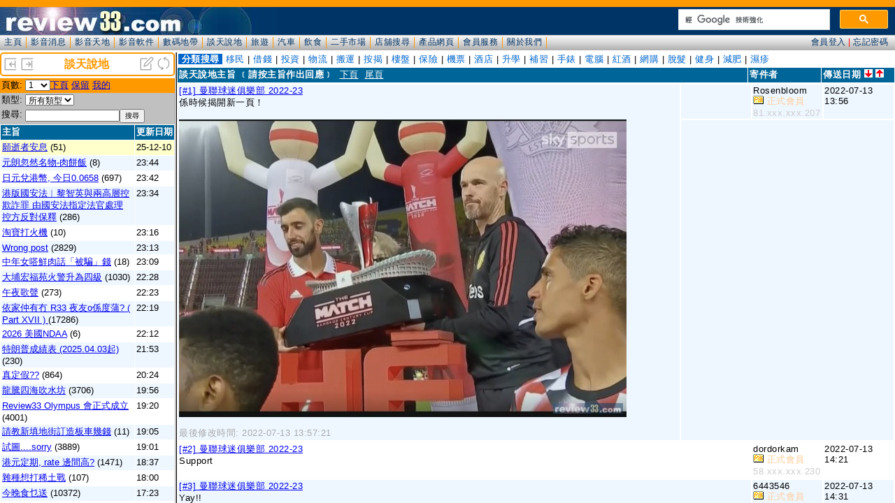

--- FILE ---
content_type: text/html; charset=UTF-8
request_url: https://www.review33.com/chat/forum_message.php?topic=79220713135655&page=&item=&post=1746&sortby=
body_size: 9999
content:
<script language="JavaScript"><!--
if (parent.location.href == self.location.href)
  window.location.href = 'index.php?topic=79220713135655&item=&page=';
//--></script>

<script language="JavaScript">
function openWin(name, url) {
	 args = 'top=10' + 
			'screenX=10' +
			',left=10' +
			'screenY=10' +
			',width=520' +
			',height=450' + 
			',resizable=1' + 
			',scrollbars=1' +
			',menubar=0';
	newWin = window.open(url, name, args);
}
function OnChange(dropdown)
{
    var myindex  = dropdown.selectedIndex
    var SelValue = dropdown.options[myindex].value
    top.frames['forum_message'].location = 'forum_message.php?topic=79220713135655&page='+SelValue;
    return true;
}
function message_reply(msg) {
	document.getElementById("message_reply").innerHTML = "<iframe id='reply' scrolling='yes' width='100%' height='360px' frameborder='0' src='forum_message_reply.php?msg="+msg+"' ></iframe>";  
	scroll(0,0);
	return false;
}
function message_edit(msg) {
	document.getElementById("message_reply").innerHTML = "<iframe id='reply' scrolling='yes' width='100%' height='360px' frameborder='0' src='forum_user_edit.php?&n="+msg+"' ></iframe>";  
	scroll(0,0);
	return false;
}
function message_close(msg) {
        document.getElementById("message_reply").innerHTML = "<iframe id='reply' scrolling='yes' width='100%' height='250px' frameborder='0' src='forum_message_close.php?&topic="+msg+"' ></iframe>";
        scroll(0,0);
        return false;
}
function pm_reply(id,msg) {
	document.getElementById("message_reply").innerHTML = "<iframe id='reply' scrolling='yes' width='100%' height='360px' frameborder='0' src='pm_reply.php?touserid="+id+"&r="+msg+"' ></iframe>";  
	scroll(0,0);
	return false;
}
function cancel_reply() {
	document.getElementById("message_reply").innerHTML = "";  
	return false;
}
</script>


<HTML><HEAD>
<meta http-equiv="Content-Type" content="text/html; charset=utf-8" />
<meta name="keywords" content="R33, hi-fi,CD,LP,DVD,Blu-ray,4K,影音產品,家庭影院,數碼電視,錄影機,DVD影碟機,投影機,Plasma,LCD,電視機,AV擴音機,揚聲器,擴音機,接線,膽機">
<meta name="description" content="R33, review,cd,dvd,lp,Blu-ray,hifi,用家意見,影音天地,數碼地帶,談天說地,飲飲食食,二手市場,產品網頁">
<link href="/css/base.css" rel="stylesheet" type="text/css" />
<link href="/css/home.css" rel="stylesheet" type="text/css" />
<link rel="icon" type='image/png' sizes='256x256' href="/images/icons/icon-256.png" />
<!-- selectmedia Header -->
<script> !(function () { window.googletag = window.googletag || {}; window.vmpbjs = window.vmpbjs || {}; window.vpb = window.vpb || {}; vpb.fastLoad = true; googletag.cmd = googletag.cmd || []; vmpbjs.cmd = vmpbjs.cmd || []; var cmds = googletag.cmd.slice(0) || []; googletag.cmd.length=0; var ready = false; function exec(cb) { return cb.call(googletag); } googletag.cmd.push(function () { googletag.cmd.unshift = function (cb) { if (ready) { return exec(cb); } cmds.unshift(cb); if (cb._startgpt) { ready = true; cmds.forEach(cb=> { exec(cb); }); } }; googletag.cmd.push = function (cb) { if (ready) { return exec(cb); } cmds.push(cb); }; }); googletag.cmd.push = function (cb) { cmds.push(cb) }; googletag.cmd.unshift = function (cb) { cmds.unshift(cb); if (cb._startgpt) { ready = true; if (googletag.apiReady) { cmds.forEach(function (cb) { googletag.cmd.push(cb); }) } else { googletag.cmd = cmds; } } }; var dayMs = 36e5, cb = parseInt(Date.now() / dayMs), vpbSrc = '//player.hb.selectmedia.asia/prebidlink/' + cb + '/wrapper_hb_308231_6921.js', pbSrc = vpbSrc.replace('wrapper_hb', 'hb'), gptSrc = '//securepubads.g.doubleclick.net/tag/js/gpt.js', c = document.head || document.body || document.documentElement; function loadScript(src, cb) { var s = document.createElement('script'); s.src = src; s.defer=false; c.appendChild(s); s.onload = cb; s.onerror = function(){ var fn = function(){}; fn._startgpt = true; googletag.cmd.unshift(fn); }; return s; } loadScript(pbSrc); loadScript(gptSrc); loadScript(vpbSrc); })() </script>
<!-- Google Ad Manager Header -->
<script async src="https://securepubads.g.doubleclick.net/tag/js/gpt.js"></script>
<script>
  window.googletag = window.googletag || {cmd: []};
  googletag.cmd.push(function() {
    googletag.defineSlot('/8339724/review33_top_banner_728x90', [[728, 90], [970, 90], [970, 250]], 'div-gpt-ad-1598663279141-0').addService(googletag.pubads());
    googletag.pubads().enableSingleRequest();
    googletag.enableServices();
  });
</script>
<script>
  window.googletag = window.googletag || {cmd: []};
  googletag.cmd.push(function() {
    googletag.defineSlot('/8339724/review33_bottom_banner_728x90', [[970, 250], [970, 90], [728, 90]], 'div-gpt-ad-1598355968370-0').addService(googletag.pubads());
    googletag.pubads().enableSingleRequest();
    googletag.enableServices();
  });
</script>
<script>
  window.googletag = window.googletag || {cmd: []};
  googletag.cmd.push(function() {
    googletag.defineSlot('/8339724/review33_bottom_rect_336x280', [[300, 250], [336, 280]], 'div-gpt-ad-1598355697251-0').addService(googletag.pubads());
    googletag.pubads().enableSingleRequest();
    googletag.enableServices();
  });
</script>
<!-- Google Analytics -->
<!-- Google tag (gtag.js) -->
<script async src="https://www.googletagmanager.com/gtag/js?id=AW-830440933"></script>
<script>
  window.dataLayer = window.dataLayer || [];
  function gtag(){dataLayer.push(arguments);}
  gtag('js', new Date());

  gtag('config', 'AW-830440933');
</script>
<script>
  window.googletag = window.googletag || {cmd: []};
  googletag.cmd.push(function() {
    googletag.defineSlot('/8339724/review33_top_rect_336x280', [[300, 250], [336, 280]], 'div-gpt-ad-1592485346113-0').addService(googletag.pubads());
    googletag.pubads().enableSingleRequest();
    googletag.enableServices();
  });
</script><TITLE>review33.com: 談天說地: 曼聯球迷俱樂部 2022-23</TITLE>
<link href="/css/forum.css" rel="stylesheet" type="text/css" />
<link href="/css/photoblog.css" rel="stylesheet" type="text/css" />
</HEAD>
<BODY leftMargin="0" topMargin="0" marginwidth="0" marginheight="0" bgcolor="#FFFFFF">
<div align='center' style='clear:both;'><center>
<!-- GAM/8339724/review33_top_banner_728x90 -->
<div id='div-gpt-ad-1598663279141-0'>
  <script>
    googletag.cmd.push(function() { googletag.display('div-gpt-ad-1598663279141-0'); });
  </script>
</div>
</center></div>
<table width='100%' border='0' cellpadding='2' cellspacing='0'><tr><td><div class='SmallFont'><b><a class='item_type' href='https://cse.google.com/cse?cx=partner-pub-1527142620239234:5805198471&q=' target='_blank'>&nbsp;分類搜尋&nbsp;</a></b></font>
<a class='item_name' href='https://cse.google.com/cse?cx=partner-pub-1527142620239234:5805198471&q=移民' target='_blank'>移民</a> | <a class='item_name' href='https://cse.google.com/cse?cx=partner-pub-1527142620239234:5805198471&q=借錢' target='_blank'>借錢</a> | <a class='item_name' href='https://cse.google.com/cse?cx=partner-pub-1527142620239234:5805198471&q=投資' target='_blank'>投資</a> | <a class='item_name' href='https://cse.google.com/cse?cx=partner-pub-1527142620239234:5805198471&q=物流' target='_blank'>物流</a> | <a class='item_name' href='https://cse.google.com/cse?cx=partner-pub-1527142620239234:5805198471&q=搬運' target='_blank'>搬運</a> | <a class='item_name' href='https://cse.google.com/cse?cx=partner-pub-1527142620239234:5805198471&q=按揭' target='_blank'>按揭</a> | <a class='item_name' href='https://cse.google.com/cse?cx=partner-pub-1527142620239234:5805198471&q=樓盤' target='_blank'>樓盤</a> | <a class='item_name' href='https://cse.google.com/cse?cx=partner-pub-1527142620239234:5805198471&q=保險' target='_blank'>保險</a> | <a class='item_name' href='https://cse.google.com/cse?cx=partner-pub-1527142620239234:5805198471&q=機票' target='_blank'>機票</a> | <a class='item_name' href='https://cse.google.com/cse?cx=partner-pub-1527142620239234:5805198471&q=酒店' target='_blank'>酒店</a> | <a class='item_name' href='https://cse.google.com/cse?cx=partner-pub-1527142620239234:5805198471&q=升學' target='_blank'>升學</a> | <a class='item_name' href='https://cse.google.com/cse?cx=partner-pub-1527142620239234:5805198471&q=補習' target='_blank'>補習</a> | <a class='item_name' href='https://cse.google.com/cse?cx=partner-pub-1527142620239234:5805198471&q=手錶' target='_blank'>手錶</a> | <a class='item_name' href='https://cse.google.com/cse?cx=partner-pub-1527142620239234:5805198471&q=電腦' target='_blank'>電腦</a> | <a class='item_name' href='https://cse.google.com/cse?cx=partner-pub-1527142620239234:5805198471&q=紅酒' target='_blank'>紅酒</a> | <a class='item_name' href='https://cse.google.com/cse?cx=partner-pub-1527142620239234:5805198471&q=網購' target='_blank'>網購</a> | <a class='item_name' href='https://cse.google.com/cse?cx=partner-pub-1527142620239234:5805198471&q=脫髮' target='_blank'>脫髮</a> | <a class='item_name' href='https://cse.google.com/cse?cx=partner-pub-1527142620239234:5805198471&q=健身' target='_blank'>健身</a> | <a class='item_name' href='https://cse.google.com/cse?cx=partner-pub-1527142620239234:5805198471&q=減肥' target='_blank'>減肥</a> | <a class='item_name' href='https://cse.google.com/cse?cx=partner-pub-1527142620239234:5805198471&q=濕疹' target='_blank'>濕疹</a></div></td></tr></table>

<div id=message_reply></div>	

<table width="100%" border="0" cellspacing="1" cellpadding="2" class="SmallFont">
  <tr bgcolor=#006699 class="WhiteColor"> 
     <td nowrap><b>談天說地主旨 ﹝請按主旨作出回應﹞</b> 
<br />
<b>Fatal error</b>:  Uncaught TypeError: Unsupported operand types: string - int in /www/www.review33.com/chat/forum_message.php:509
Stack trace:
#0 {main}
  thrown in <b>/www/www.review33.com/chat/forum_message.php</b> on line <b>509</b><br />


--- FILE ---
content_type: text/html; charset=UTF-8
request_url: https://www.review33.com/chat/forum_header.php
body_size: 2489
content:
<!DOCTYPE HTML PUBLIC "-//W3C//DTD HTML 4.01 Transitional//EN" "http://www.w3.org/TR/html4/loose.dtd">
<HTML><HEAD><TITLE>www.review33.com:討論區</TITLE>
<meta http-equiv="Content-Type" content="text/html; charset=utf-8">
<link href="/css/base.css" rel="stylesheet" type="text/css" />
</HEAD>
<BODY leftMargin=0 topMargin=0 marginwidth="0" marginheight="0" bgcolor="#FFFFFF">
	<div id="header"><!-- <meta http-equiv="Content-Type" content="text/html; charset=utf-8" /> -->
		<div style="width:300px; float: right; margin-top:3px; max-height: 40px; overflow: hidden;">
			<script async src="https://cse.google.com/cse.js?cx=partner-pub-1527142620239234:8749187905"></script>
			<div class="gcse-searchbox-only"></div>
		</div>
</div>
	<div id="menu"><link href="/css/base.css" rel="stylesheet" type="text/css" />
<link href="/css/home.css" rel="stylesheet" type="text/css" />

<script language="JavaScript" type="text/javascript">
function openWin(name, url) {
	args =	'top=200' +  
		'screenX=200' +
		',left=200' + 
		'screenY=200' + 
		',width=450' + 
		',height=250' + 
		',resizable=1' + 
		',scrollbars=0' + 
		',menubar=0';
	newWin = window.open(url, name, args)
}
function login(id,msg) {
	document.getElementById("header").innerHTML = "<iframe id='reply' scrolling='no' width='100%' height='40px' frameborder='0' src='/member/hlogin.php' ></iframe>";  
	scroll(0,0);
	return false;
}
</script>

<div id="menuitem"> 
  <ul>
<li><a href='/' target='_top' >主頁</a></li><li><a href='/news/' target='_top' >影音消息</a></li><li><a href='/avforum/' target='_top' >影音天地</a></li><li><a href='/software/' target='_top' >影音軟件</a></li><li><a href='/digital/' target='_top' >數碼地帶</a></li><li><a href='/discuss/' target='_top' >談天說地</a></li><li><a href='/travel/' target='_top' >旅遊</a></li><li><a href='/car/' target='_top' >汽車</a></li><li><a href='/food/' target='_top' >飲食</a></li><li><a href='/2ndhand/' target='_top' >二手市場</a></li><li><a href='/storedir/' target='_top' >店舖搜尋</a></li><li><a href='/hotlink/' target='_top' >產品網頁</a></li><li><a href='/member/' target='_top' >會員服務</a></li><li><a href='/about.php' target='_top' >關於我們</a></li>  </ul>
</div>

<div id="menu_login">
<a href="javascript:openWin('loginWin','/member/login.php')" onclick="return login(1);">會員登入</a> | <a href="/member/index_new.php#losepin" target="_top">忘記密碼</a></div>
</div>
</BODY></HTML>


--- FILE ---
content_type: text/html; charset=UTF-8
request_url: https://www.review33.com/chat/forum_topic.php?item=
body_size: 31332
content:
<!-
a:hover {  color: #0099CC}
-->
<HTML>
  <HEAD>
    <TITLE>review33.com: 談天說地</TITLE>
<meta http-equiv="Content-Type" content="text/html; charset=utf-8">
<script language="JavaScript" type="text/JavaScript">
<!--
function MM_goToURL() { //v3.0
  var i, args=MM_goToURL.arguments; document.MM_returnValue = false;
  for (i=0; i<(args.length-1); i+=2) eval(args[i]+".location='"+args[i+1]+"'");
}
//-->
</script>
<link href="/css/forum.css?u=20200111" rel="stylesheet" type="text/css" />
</HEAD>
<BODY leftMargin=0 topMargin=0 marginwidth="0" marginheight="0" bgcolor="#FFFFFF">
<script language="JavaScript">
function openWin(name, url, top, left, width, height, resize, scroll, menu) {
	args = 'top=' + top + 
			'screenX=' + top +
			',left=' + left +
			'screenY=' + left +
			',width=' + width +
			',height=' + height +
			',resizable=' + resize +
			',scrollbars=' + scroll +
			',menubar=' + menu;
	newWin = window.open(url, name, args)
}

function Refresh() {
	top.frames['forum_topic'].location.reload();
	top.frames['forum_message'].location.reload();
}
function topic(topic) {
	top.frames['forum_message'].location='forum_message.php?topic='+topic;
}

function OnChange(dropdown)
{
    var myindex  = dropdown.selectedIndex
    var SelValue = dropdown.options[myindex].value
    top.frames['forum_topic'].location = 'forum_topic.php?item=%&type=&search=&start='+SelValue;
    return true;
}
</script>
<div class="banner">
		<table width="100%" border="0" cellspacing="0"><tr bgcolor="#FFFFFF">
			<td><div align="left"><a href="index.php?w=-50" target="_top" title="缩小"><img src="left.png" border="0" height="20" width="20"></a>
				<a href="index.php?w=50" target="_top" title="放大"><img src="right.png" border="0" height="20" width="20"></a>
			</div></td>
			<td><div align="center"><font color="#FF9900"><b>談天說地</b></font></div></td>
			<td><div align="right"><a href="forum_message_new.php?item=" target="forum_message" title="新增主旨"><img src="new.png" width="20" height="20" border="0"></a>
				<a href="javascript:Refresh()"><img src="refresh.png" width="20" height="20" border="0" title="整理"></a>
			</div></td>
		</tr></table>
</div>
<div class="space3"></div><table width="100%" border="0" cellspacing="0" cellpadding="2" class="SmallFont">
<form name='page'>
	<tr valign="top" bgcolor="#FF9900"> 
    <td width="10%" nowrap>頁數:</td>
	  <td width="90%"><select name='page' onchange='OnChange(this.form.page);'><option selected value=0>1</option>
<option value=80>2</option>
<option value=160>3</option>
<option value=240>4</option>
<option value=320>5</option>
<option value=400>6</option>
<option value=480>7</option>
<option value=560>8</option>
<option value=640>9</option>
<option value=720>10</option>
<option value=800>11</option>
<option value=880>12</option>
<option value=960>13</option>
<option value=1040>14</option>
<option value=1120>15</option>
<option value=1200>16</option>
<option value=1280>17</option>
<option value=1360>18</option>
<option value=1440>19</option>
<option value=1520>20</option>
<option value=1600>21</option>
<option value=1680>22</option>
<option value=1760>23</option>
<option value=1840>24</option>
<option value=1920>25</option>
<option value=2000>26</option>
<option value=2080>27</option>
<option value=2160>28</option>
<option value=2240>29</option>
<option value=2320>30</option>
<option value=2400>31</option>
<option value=2480>32</option>
<option value=2560>33</option>
<option value=2640>34</option>
<option value=2720>35</option>
<option value=2800>36</option>
<option value=2880>37</option>
<option value=2960>38</option>
<option value=3040>39</option>
<option value=3120>40</option>
<option value=3200>41</option>
<option value=3280>42</option>
<option value=3360>43</option>
<option value=3440>44</option>
<option value=3520>45</option>
<option value=3600>46</option>
<option value=3680>47</option>
<option value=3760>48</option>
<option value=3840>49</option>
<option value=3920>50</option>
<option value=4000>51</option>
<option value=4080>52</option>
<option value=4160>53</option>
<option value=4240>54</option>
<option value=4320>55</option>
<option value=4400>56</option>
<option value=4480>57</option>
<option value=4560>58</option>
<option value=4640>59</option>
<option value=4720>60</option>
<option value=4800>61</option>
<option value=4880>62</option>
<option value=4960>63</option>
<option value=5040>64</option>
<option value=5120>65</option>
<option value=5200>66</option>
<option value=5280>67</option>
<option value=5360>68</option>
<option value=5440>69</option>
<option value=5520>70</option>
<option value=5600>71</option>
<option value=5680>72</option>
<option value=5760>73</option>
<option value=5840>74</option>
<option value=5920>75</option>
<option value=6000>76</option>
<option value=6080>77</option>
<option value=6160>78</option>
<option value=6240>79</option>
<option value=6320>80</option>
<option value=6400>81</option>
<option value=6480>82</option>
<option value=6560>83</option>
<option value=6640>84</option>
<option value=6720>85</option>
<option value=6800>86</option>
<option value=6880>87</option>
<option value=6960>88</option>
<option value=7040>89</option>
<option value=7120>90</option>
<option value=7200>91</option>
<option value=7280>92</option>
<option value=7360>93</option>
<option value=7440>94</option>
<option value=7520>95</option>
<option value=7600>96</option>
<option value=7680>97</option>
<option value=7760>98</option>
<option value=7840>99</option>
</select><a href='forum_topic.php?start=80&item=%&type=&search=&who='>下頁</a>
<a href='forum_topic.php?start=0&item=%&reserve=1'>保留</a>
<a href='forum_topic.php?my=1'>我的</a>
	</td>
		</tr></form></table>
<table width="100%" border="0" cellspacing="0" cellpadding="2" class="SmallFont">
<form name="form1" method="get" action="forum_topic.php" >
   <TR vAlign=top bgColor="#C0C0C0"><TD noWrap width="10%">類型:</TD><TD width="90%">
		<select name="item"><option value="">所有類型</option><option value="1001">談天說地</option>
<option value="1101">旅遊</option>
<option value="1201">運動</option>
<option value="1301">健康</option>
<option value="1401">飲食</option>
<option value="1501">遊戲</option>
<option value="1801">數碼</option>
<option value="1901">汽車</option>
<option value="1601">投資</option>
<option value="1701">時事</option>
        </select>
		</TD>
 </TR>
 	<TR vAlign=top bgColor="#C0C0C0">
		<TD noWrap width="10%">搜尋:</TD>
		<TD width="90%"><input type="text" name="search" style="width:-90px;" value="" class="SmallFont"><INPUT TYPE="submit" value="搜尋" class="SmallFont"></TD>
	</TR>
</form> 
</table><table width="100%" border="0" cellspacing="1" cellpadding="2" class="SmallFont">
  <tr bgcolor="#006699"> 
    <td width="100%"><font color="#FFFFFF"><b>主旨</b></font></td>
    <td nowrap><font color="#FFFFFF"><b>更新日期</b></font></td>
  </tr>
		<tr valign='top' bgcolor='#FFFFCC'><td width='100%'><span title='瀏覽總數：2888'><a href='forum_message.php?topic=84251127231828' target='forum_message'>願逝者安息</a></span> (51)</td><td noWrap>25-12-10</td></tr>		<tr valign='top' bgcolor='#EEF7FF'><td width='100%'><span title='瀏覽總數：493'><a href='forum_message.php?topic=75251214153457' target='forum_message'>元朗忽然名物-肉餅飯</a></span> (8)</td><td noWrap>23:44</td></tr>		<tr valign='top' bgcolor='#FFFFFF'><td width='100%'><span title='瀏覽總數：376530'><a href='forum_message.php?topic=77161215181534' target='forum_message'>日元兌港幣, 今日0.0658</a></span> (697)</td><td noWrap>23:42</td></tr>		<tr valign='top' bgcolor='#EEF7FF'><td width='100%'><span title='瀏覽總數：72126'><a href='forum_message.php?topic=48201203112629' target='forum_message'>港版國安法︱黎智英與兩高層控欺詐罪 由國安法指定法官處理 控方反對保釋</a></span> (286)</td><td noWrap>23:34</td></tr>		<tr valign='top' bgcolor='#FFFFFF'><td width='100%'><span title='瀏覽總數：379'><a href='forum_message.php?topic=94251215120722' target='forum_message'>淘寶打火機</a></span> (10)</td><td noWrap>23:16</td></tr>		<tr valign='top' bgcolor='#EEF7FF'><td width='100%'><span title='瀏覽總數：112559'><a href='forum_message.php?topic=44231119132159' target='forum_message'>Wrong post</a></span> (2829)</td><td noWrap>23:13</td></tr>		<tr valign='top' bgcolor='#FFFFFF'><td width='100%'><span title='瀏覽總數：704'><a href='forum_message.php?topic=81251215094432' target='forum_message'>中年女嗒鮮肉話「被騙」錢</a></span> (18)</td><td noWrap>23:09</td></tr>		<tr valign='top' bgcolor='#EEF7FF'><td width='100%'><span title='瀏覽總數：39369'><a href='forum_message.php?topic=11251126160254' target='forum_message'>大埔宏福苑火警升為四級</a></span> (1030)</td><td noWrap>22:28</td></tr>		<tr valign='top' bgcolor='#FFFFFF'><td width='100%'><span title='瀏覽總數：18116'><a href='forum_message.php?topic=70250302004738' target='forum_message'>午夜歌聲</a></span> (273)</td><td noWrap>22:23</td></tr>		<tr valign='top' bgcolor='#EEF7FF'><td width='100%'><span title='瀏覽總數：1454787'><a href='forum_message.php?topic=69180215233221' target='forum_message'>依家仲有冇 R33 夜友o係度蒲? ( Part XVII ) </a></span> (17286)</td><td noWrap>22:19</td></tr>		<tr valign='top' bgcolor='#FFFFFF'><td width='100%'><span title='瀏覽總數：328'><a href='forum_message.php?topic=84251213021509' target='forum_message'>2026 美國NDAA</a></span> (6)</td><td noWrap>22:12</td></tr>		<tr valign='top' bgcolor='#EEF7FF'><td width='100%'><span title='瀏覽總數：11307'><a href='forum_message.php?topic=77250403150822' target='forum_message'>特朗普成績表 (2025.04.03起)</a></span> (230)</td><td noWrap>21:53</td></tr>		<tr valign='top' bgcolor='#FFFFFF'><td width='100%'><span title='瀏覽總數：381877'><a href='forum_message.php?topic=11170421183340' target='forum_message'>真定假??</a></span> (864)</td><td noWrap>20:24</td></tr>		<tr valign='top' bgcolor='#EEF7FF'><td width='100%'><span title='瀏覽總數：94738'><a href='forum_message.php?topic=83240210000028' target='forum_message'>龍騰四海吹水坊</a></span> (3706)</td><td noWrap>19:56</td></tr>		<tr valign='top' bgcolor='#FFFFFF'><td width='100%'><span title='瀏覽總數：389761'><a href='forum_message.php?topic=96080108011529' target='forum_message'>Review33 Olympus 會正式成立</a></span> (4001)</td><td noWrap>19:20</td></tr>		<tr valign='top' bgcolor='#EEF7FF'><td width='100%'><span title='瀏覽總數：475'><a href='forum_message.php?topic=68251215094544' target='forum_message'>請教新填地街訂造板車幾錢</a></span> (11)</td><td noWrap>19:05</td></tr>		<tr valign='top' bgcolor='#FFFFFF'><td width='100%'><span title='瀏覽總數：598885'><a href='forum_message.php?topic=45140808144511' target='forum_message'>試圖....sorry</a></span> (3889)</td><td noWrap>19:01</td></tr>		<tr valign='top' bgcolor='#EEF7FF'><td width='100%'><span title='瀏覽總數：447150'><a href='forum_message.php?topic=66180531102642' target='forum_message'>港元定期, rate 邊間高?</a></span> (1471)</td><td noWrap>18:37</td></tr>		<tr valign='top' bgcolor='#FFFFFF'><td width='100%'><span title='瀏覽總數：60416'><a href='forum_message.php?topic=94190521002254' target='forum_message'>雜種想打稀土戰</a></span> (107)</td><td noWrap>18:00</td></tr>		<tr valign='top' bgcolor='#EEF7FF'><td width='100%'><span title='瀏覽總數：2719828'><a href='forum_message.php?topic=85080817234557' target='forum_message'>今晚食乜送</a></span> (10372)</td><td noWrap>17:23</td></tr>		<tr valign='top' bgcolor='#FFFFFF'><td width='100%'><span title='瀏覽總數：4935898'><a href='forum_message.php?topic=94130509201915' target='forum_message'>Canon SX50HS 同好會</a></span> (51672)</td><td noWrap>17:16</td></tr>		<tr valign='top' bgcolor='#EEF7FF'><td width='100%'><span title='瀏覽總數：476'><a href='forum_message.php?topic=92251214234950' target='forum_message'>Bondi Beach</a></span> (10)</td><td noWrap>17:06</td></tr>		<tr valign='top' bgcolor='#FFFFFF'><td width='100%'><span title='瀏覽總數：153'><a href='forum_message.php?topic=21251215161952' target='forum_message'>佢點知係男定女?Pornhub年度報告揭女性訪問數創新高</a></span> (2)</td><td noWrap>16:58</td></tr>		<tr valign='top' bgcolor='#EEF7FF'><td width='100%'><span title='瀏覽總數：19731'><a href='forum_message.php?topic=43250403042741' target='forum_message'>關稅戰</a></span> (465)</td><td noWrap>16:29</td></tr>		<tr valign='top' bgcolor='#FFFFFF'><td width='100%'><span title='瀏覽總數：1519'><a href='forum_message.php?topic=45251211212700' target='forum_message'>全面戰爭！泰國史崔克攻入柬埔寨，火箭砲日夜轟炸！ 50萬人逃離戰火。</a></span> (31)</td><td noWrap>16:22</td></tr>		<tr valign='top' bgcolor='#EEF7FF'><td width='100%'><span title='瀏覽總數：115919'><a href='forum_message.php?topic=86230121143235' target='forum_message'>DIY 天堂</a></span> (1075)</td><td noWrap>16:13</td></tr>		<tr valign='top' bgcolor='#FFFFFF'><td width='100%'><span title='瀏覽總數：97643'><a href='forum_message.php?topic=29240805110643' target='forum_message'>DIY 自作自受</a></span> (1747)</td><td noWrap>15:13</td></tr>		<tr valign='top' bgcolor='#EEF7FF'><td width='100%'><span title='瀏覽總數：2870059'><a href='forum_message.php?topic=49101210115508' target='forum_message'>浪蕩楓華</a></span> (30256)</td><td noWrap>14:39</td></tr>		<tr valign='top' bgcolor='#FFFFFF'><td width='100%'><span title='瀏覽總數：677535'><a href='forum_message.php?topic=87080926191836' target='forum_message'>乒乓球同好俱樂部</a></span> (2598)</td><td noWrap>12:53</td></tr>		<tr valign='top' bgcolor='#EEF7FF'><td width='100%'><span title='瀏覽總數：403937'><a href='forum_message.php?topic=69220108123535' target='forum_message'>馮睎乾十三維度</a></span> (2389)</td><td noWrap>12:27</td></tr>		<tr valign='top' bgcolor='#FFFFFF'><td width='100%'><span title='瀏覽總數：309285'><a href='forum_message.php?topic=96220629083404' target='forum_message'>日本行</a></span> (4673)</td><td noWrap>11:26</td></tr>		<tr valign='top' bgcolor='#EEF7FF'><td width='100%'><span title='瀏覽總數：276'><a href='forum_message.php?topic=49251215102150' target='forum_message'>60歲提取強積金請教</a></span> (1)</td><td noWrap>10:21</td></tr>		<tr valign='top' bgcolor='#FFFFFF'><td width='100%'><span title='瀏覽總數：1357'><a href='forum_message.php?topic=42251213184808' target='forum_message'>蘇錦樑死亡</a></span> (30)</td><td noWrap>09:18</td></tr>		<tr valign='top' bgcolor='#EEF7FF'><td width='100%'><span title='瀏覽總數：1434479'><a href='forum_message.php?topic=87101102220239' target='forum_message'>香港人笑吓啦~~</a></span> (3604)</td><td noWrap>09:18</td></tr>		<tr valign='top' bgcolor='#FFFFFF'><td width='100%'><span title='瀏覽總數：330'><a href='forum_message.php?topic=17251214153008' target='forum_message'>求助</a></span> (7)</td><td noWrap>09:14</td></tr>		<tr valign='top' bgcolor='#EEF7FF'><td width='100%'><span title='瀏覽總數：29483'><a href='forum_message.php?topic=97250101001513' target='forum_message'>KiKi's Cafe 62 - 2025 咖啡室</a></span> (1025)</td><td noWrap>08:28</td></tr>		<tr valign='top' bgcolor='#FFFFFF'><td width='100%'><span title='瀏覽總數：297259'><a href='forum_message.php?topic=69210212065242' target='forum_message'>R33 早晨 (11)</a></span> (6378)</td><td noWrap>08:27</td></tr>		<tr valign='top' bgcolor='#EEF7FF'><td width='100%'><span title='瀏覽總數：709474'><a href='forum_message.php?topic=90211026114536' target='forum_message'>咖啡日常</a></span> (11857)</td><td noWrap>08:24</td></tr>		<tr valign='top' bgcolor='#FFFFFF'><td width='100%'><span title='瀏覽總數：10341'><a href='forum_message.php?topic=68250306110135' target='forum_message'>有無人用mini pc?</a></span> (167)</td><td noWrap>07:35</td></tr>		<tr valign='top' bgcolor='#EEF7FF'><td width='100%'><span title='瀏覽總數：432041'><a href='forum_message.php?topic=45161213104549' target='forum_message'>白酒推薦</a></span> (374)</td><td noWrap>07:30</td></tr>		<tr valign='top' bgcolor='#FFFFFF'><td width='100%'><span title='瀏覽總數：24592'><a href='forum_message.php?topic=27240609214227' target='forum_message'>電車吾好用咩?</a></span> (301)</td><td noWrap>07:29</td></tr>		<tr valign='top' bgcolor='#EEF7FF'><td width='100%'><span title='瀏覽總數：486'><a href='forum_message.php?topic=84251214195048' target='forum_message'>［新宿事件］中日關係惡化 日警掃蕩「中華系黑市」 中國人生意急跌三分之二</a></span> (8)</td><td noWrap>07:27</td></tr>		<tr valign='top' bgcolor='#FFFFFF'><td width='100%'><span title='瀏覽總數：528'><a href='forum_message.php?topic=53251214114021' target='forum_message'>北京同仁堂安宮牛黃丸廣告</a></span> (14)</td><td noWrap>06:27</td></tr>		<tr valign='top' bgcolor='#EEF7FF'><td width='100%'><span title='瀏覽總數：4212'><a href='forum_message.php?topic=73251130211237' target='forum_message'>四眼嬌成禮義廉棄卒</a></span> (57)</td><td noWrap>03:26</td></tr>		<tr valign='top' bgcolor='#FFFFFF'><td width='100%'><span title='瀏覽總數：797'><a href='forum_message.php?topic=30250220223157' target='forum_message'>民主黨，通過決議啟動解散程序，但未有具體時間表。</a></span> (18)</td><td noWrap>02:34</td></tr>		<tr valign='top' bgcolor='#EEF7FF'><td width='100%'><span title='瀏覽總數：940611'><a href='forum_message.php?topic=24090904145352' target='forum_message'>精工錶同好會</a></span> (1815)</td><td noWrap>02:10</td></tr>		<tr valign='top' bgcolor='#FFFFFF'><td width='100%'><span title='瀏覽總數：8774'><a href='forum_message.php?topic=51240901133532' target='forum_message'>大埔宏福苑3.3億大維修 每戶$16萬</a></span> (109)</td><td noWrap>01:47</td></tr>		<tr valign='top' bgcolor='#EEF7FF'><td width='100%'><span title='瀏覽總數：3547977'><a href='forum_message.php?topic=44161002121407' target='forum_message'>坐井觀錶</a></span> (27207)</td><td noWrap>00:56</td></tr>		<tr valign='top' bgcolor='#FFFFFF'><td width='100%'><span title='瀏覽總數：2273'><a href='forum_message.php?topic=13240518010608' target='forum_message'>放生</a></span> (33)</td><td noWrap>00:14</td></tr>		<tr valign='top' bgcolor='#EEF7FF'><td width='100%'><span title='瀏覽總數：139964'><a href='forum_message.php?topic=19200613114950' target='forum_message'>廚房洗碗盤、去水很慢！又成日塞有冇得搞！</a></span> (1181)</td><td noWrap>25-12-14</td></tr>		<tr valign='top' bgcolor='#FFFFFF'><td width='100%'><span title='瀏覽總數：1798'><a href='forum_message.php?topic=46251203003532' target='forum_message'>山寨調查委員會</a></span> (31)</td><td noWrap>25-12-14</td></tr>		<tr valign='top' bgcolor='#EEF7FF'><td width='100%'><span title='瀏覽總數：4712'><a href='forum_message.php?topic=78241022173324' target='forum_message'>李家超發言：「香港風光無限」</a></span> (63)</td><td noWrap>25-12-14</td></tr>		<tr valign='top' bgcolor='#FFFFFF'><td width='100%'><span title='瀏覽總數：538467'><a href='forum_message.php?topic=49151123170501' target='forum_message'>真係好雲...</a></span> (3162)</td><td noWrap>25-12-14</td></tr>		<tr valign='top' bgcolor='#EEF7FF'><td width='100%'><span title='瀏覽總數：6306'><a href='forum_message.php?topic=82240706162508' target='forum_message'>100個大陸人用假學歷入港大.......咁多人用假學歷入一間大學會唔會世界首創呢？</a></span> (100)</td><td noWrap>25-12-14</td></tr>		<tr valign='top' bgcolor='#FFFFFF'><td width='100%'><span title='瀏覽總數：5128'><a href='forum_message.php?topic=45250215050601' target='forum_message'>裁員滾滾來</a></span> (40)</td><td noWrap>25-12-14</td></tr>		<tr valign='top' bgcolor='#EEF7FF'><td width='100%'><span title='瀏覽總數：6370'><a href='forum_message.php?topic=19240205215605' target='forum_message'>「美斯之亂」登CNN體育頭條　記者轟「影衰美職聯」</a></span> (77)</td><td noWrap>25-12-14</td></tr>		<tr valign='top' bgcolor='#FFFFFF'><td width='100%'><span title='瀏覽總數：2299'><a href='forum_message.php?topic=74251209101246' target='forum_message'>錦繡花園 五億換水喉</a></span> (46)</td><td noWrap>25-12-14</td></tr>		<tr valign='top' bgcolor='#EEF7FF'><td width='100%'><span title='瀏覽總數：125114'><a href='forum_message.php?topic=19181011235131' target='forum_message'>呀馮智政，你夠喇</a></span> (51)</td><td noWrap>25-12-14</td></tr>		<tr valign='top' bgcolor='#FFFFFF'><td width='100%'><span title='瀏覽總數：262'><a href='forum_message.php?topic=58251213161450' target='forum_message'>Mercedes「XX Tomorrow」計畫揭示永續轉型藍圖　從設計源頭重塑汽車生命週期</a></span> (2)</td><td noWrap>25-12-14</td></tr>		<tr valign='top' bgcolor='#EEF7FF'><td width='100%'><span title='瀏覽總數：43228'><a href='forum_message.php?topic=38220719191513' target='forum_message'>全面管治 VS 高度自治</a></span> (16)</td><td noWrap>25-12-14</td></tr>		<tr valign='top' bgcolor='#FFFFFF'><td width='100%'><span title='瀏覽總數：1061'><a href='forum_message.php?topic=63251213121540' target='forum_message'>北京同仁堂都造假！！！</a></span> (23)</td><td noWrap>25-12-14</td></tr>		<tr valign='top' bgcolor='#EEF7FF'><td width='100%'><span title='瀏覽總數：322366'><a href='forum_message.php?topic=68150518184623' target='forum_message'>又有一架魚鷹運輸機硬著陸撞地</a></span> (182)</td><td noWrap>25-12-14</td></tr>		<tr valign='top' bgcolor='#FFFFFF'><td width='100%'><span title='瀏覽總數：351686'><a href='forum_message.php?topic=51170104213528' target='forum_message'>F-35 Lightning II: The Radar Equation</a></span> (424)</td><td noWrap>25-12-14</td></tr>		<tr valign='top' bgcolor='#EEF7FF'><td width='100%'><span title='瀏覽總數：744097'><a href='forum_message.php?topic=49121125111636' target='forum_message'>先進戰機組裝 - Advanced Fighter Assembly</a></span> (1813)</td><td noWrap>25-12-14</td></tr>		<tr valign='top' bgcolor='#FFFFFF'><td width='100%'><span title='瀏覽總數：339955'><a href='forum_message.php?topic=61150902155523' target='forum_message'>1945年9月2日 ---- 二戰正式結束，冷戰立即開始！</a></span> (286)</td><td noWrap>25-12-14</td></tr>		<tr valign='top' bgcolor='#EEF7FF'><td width='100%'><span title='瀏覽總數：429'><a href='forum_message.php?topic=66251213142824' target='forum_message'>機倉老鼠 - 斷正</a></span> (4)</td><td noWrap>25-12-14</td></tr>		<tr valign='top' bgcolor='#FFFFFF'><td width='100%'><span title='瀏覽總數：1031'><a href='forum_message.php?topic=22250116132203' target='forum_message'>怕謊言被戳破　中共急封小紅書美國網友帳號</a></span> (8)</td><td noWrap>25-12-14</td></tr>		<tr valign='top' bgcolor='#EEF7FF'><td width='100%'><span title='瀏覽總數：439'><a href='forum_message.php?topic=65251213204149' target='forum_message'>近年benz唔賣得係有原因</a></span> (6)</td><td noWrap>25-12-14</td></tr>		<tr valign='top' bgcolor='#FFFFFF'><td width='100%'><span title='瀏覽總數：188873'><a href='forum_message.php?topic=39181201101019' target='forum_message'>電影推介</a></span> (421)</td><td noWrap>25-12-14</td></tr>		<tr valign='top' bgcolor='#EEF7FF'><td width='100%'><span title='瀏覽總數：98561'><a href='forum_message.php?topic=55200527074310' target='forum_message'>香港市民的夢: 六合彩</a></span> (407)</td><td noWrap>25-12-13</td></tr>		<tr valign='top' bgcolor='#FFFFFF'><td width='100%'><span title='瀏覽總數：182921'><a href='forum_message.php?topic=60220523154609' target='forum_message'>拜登說美國願意軍事介入以保衛台灣免受中國大陸攻擊</a></span> (3334)</td><td noWrap>25-12-13</td></tr>		<tr valign='top' bgcolor='#EEF7FF'><td width='100%'><span title='瀏覽總數：3231'><a href='forum_message.php?topic=26251206195800' target='forum_message'>國安處拘王岸然</a></span> (52)</td><td noWrap>25-12-13</td></tr>		<tr valign='top' bgcolor='#FFFFFF'><td width='100%'><span title='瀏覽總數：205'><a href='forum_message.php?topic=37251213185600' target='forum_message'>O-Ren Ishii 大報復</a></span> (1)</td><td noWrap>25-12-13</td></tr>		<tr valign='top' bgcolor='#EEF7FF'><td width='100%'><span title='瀏覽總數：634'><a href='forum_message.php?topic=58251212011404' target='forum_message'>【宏福苑五級火】宏業被捕授權簽署人同為政府合約測量師 大火後即炒 房署不答潛在利益衝突</a></span> (12)</td><td noWrap>25-12-13</td></tr>		<tr valign='top' bgcolor='#FFFFFF'><td width='100%'><span title='瀏覽總數：3517'><a href='forum_message.php?topic=70250708123859' target='forum_message'>接二年三 有火燭</a></span> (35)</td><td noWrap>25-12-13</td></tr>		<tr valign='top' bgcolor='#EEF7FF'><td width='100%'><span title='瀏覽總數：187'><a href='forum_message.php?topic=59251213160535' target='forum_message'>Volkswagen 發表 Gen.Urban 自動駕駛計程車概念　正面迎戰 Tesla</a></span> (1)</td><td noWrap>25-12-13</td></tr>		<tr valign='top' bgcolor='#FFFFFF'><td width='100%'><span title='瀏覽總數：21439'><a href='forum_message.php?topic=45240804124302' target='forum_message'>江旻憓連日來被公眾質疑親共政治立場，【突宣布告別運動員生涯】</a></span> (372)</td><td noWrap>25-12-13</td></tr>		<tr valign='top' bgcolor='#EEF7FF'><td width='100%'><span title='瀏覽總數：2304'><a href='forum_message.php?topic=37251101075256' target='forum_message'>馮淬帆 逝世</a></span> (41)</td><td noWrap>25-12-13</td></tr>		<tr valign='top' bgcolor='#FFFFFF'><td width='100%'><span title='瀏覽總數：196346'><a href='forum_message.php?topic=78200414162846' target='forum_message'>電鑽</a></span> (1767)</td><td noWrap>25-12-13</td></tr>		<tr valign='top' bgcolor='#EEF7FF'><td width='100%'><span title='瀏覽總數：5787'><a href='forum_message.php?topic=21250831172612' target='forum_message'>Ai 真好玩</a></span> (81)</td><td noWrap>25-12-13</td></tr>		<tr valign='top' bgcolor='#FFFFFF'><td width='100%'><span title='瀏覽總數：9289'><a href='forum_message.php?topic=55251004230505' target='forum_message'>美軍重捶委內瑞拉　第4度炸沉毒梟船</a></span> (191)</td><td noWrap>25-12-13</td></tr>	</table>

	<table width="100%" border="0" cellspacing="0" cellpadding="2" class="SmallFont">
<form name='page'>
	<tr valign="top" bgcolor="#FF9900"> 
    <td width="10%" nowrap>頁數:</td>
	  <td width="90%"><select name='page' onchange='OnChange(this.form.page);'><option selected value=0>1</option>
<option value=80>2</option>
<option value=160>3</option>
<option value=240>4</option>
<option value=320>5</option>
<option value=400>6</option>
<option value=480>7</option>
<option value=560>8</option>
<option value=640>9</option>
<option value=720>10</option>
<option value=800>11</option>
<option value=880>12</option>
<option value=960>13</option>
<option value=1040>14</option>
<option value=1120>15</option>
<option value=1200>16</option>
<option value=1280>17</option>
<option value=1360>18</option>
<option value=1440>19</option>
<option value=1520>20</option>
<option value=1600>21</option>
<option value=1680>22</option>
<option value=1760>23</option>
<option value=1840>24</option>
<option value=1920>25</option>
<option value=2000>26</option>
<option value=2080>27</option>
<option value=2160>28</option>
<option value=2240>29</option>
<option value=2320>30</option>
<option value=2400>31</option>
<option value=2480>32</option>
<option value=2560>33</option>
<option value=2640>34</option>
<option value=2720>35</option>
<option value=2800>36</option>
<option value=2880>37</option>
<option value=2960>38</option>
<option value=3040>39</option>
<option value=3120>40</option>
<option value=3200>41</option>
<option value=3280>42</option>
<option value=3360>43</option>
<option value=3440>44</option>
<option value=3520>45</option>
<option value=3600>46</option>
<option value=3680>47</option>
<option value=3760>48</option>
<option value=3840>49</option>
<option value=3920>50</option>
<option value=4000>51</option>
<option value=4080>52</option>
<option value=4160>53</option>
<option value=4240>54</option>
<option value=4320>55</option>
<option value=4400>56</option>
<option value=4480>57</option>
<option value=4560>58</option>
<option value=4640>59</option>
<option value=4720>60</option>
<option value=4800>61</option>
<option value=4880>62</option>
<option value=4960>63</option>
<option value=5040>64</option>
<option value=5120>65</option>
<option value=5200>66</option>
<option value=5280>67</option>
<option value=5360>68</option>
<option value=5440>69</option>
<option value=5520>70</option>
<option value=5600>71</option>
<option value=5680>72</option>
<option value=5760>73</option>
<option value=5840>74</option>
<option value=5920>75</option>
<option value=6000>76</option>
<option value=6080>77</option>
<option value=6160>78</option>
<option value=6240>79</option>
<option value=6320>80</option>
<option value=6400>81</option>
<option value=6480>82</option>
<option value=6560>83</option>
<option value=6640>84</option>
<option value=6720>85</option>
<option value=6800>86</option>
<option value=6880>87</option>
<option value=6960>88</option>
<option value=7040>89</option>
<option value=7120>90</option>
<option value=7200>91</option>
<option value=7280>92</option>
<option value=7360>93</option>
<option value=7440>94</option>
<option value=7520>95</option>
<option value=7600>96</option>
<option value=7680>97</option>
<option value=7760>98</option>
<option value=7840>99</option>
</select><a href='forum_topic.php?start=80&item=%&type=&search=&who='>下頁</a>
<a href='forum_topic.php?start=0&item=%&reserve=1'>保留</a>
<a href='forum_topic.php?my=1'>我的</a>
	</td>
		</tr></form></table>
<table width="100%" border="0" cellspacing="0" cellpadding="2" class="SmallFont">
<form name="form1" method="get" action="forum_topic.php" >
   <TR vAlign=top bgColor="#C0C0C0"><TD noWrap width="10%">類型:</TD><TD width="90%">
		<select name="item"><option value="">所有類型</option><option value="1001">談天說地</option>
<option value="1101">旅遊</option>
<option value="1201">運動</option>
<option value="1301">健康</option>
<option value="1401">飲食</option>
<option value="1501">遊戲</option>
<option value="1801">數碼</option>
<option value="1901">汽車</option>
<option value="1601">投資</option>
<option value="1701">時事</option>
        </select>
		</TD>
 </TR>
 	<TR vAlign=top bgColor="#C0C0C0">
		<TD noWrap width="10%">搜尋:</TD>
		<TD width="90%"><input type="text" name="search" style="width:-90px;" value="" class="SmallFont"><INPUT TYPE="submit" value="搜尋" class="SmallFont"></TD>
	</TR>
</form> 
</table>

<div class="RemarkGrey">所有用家意見只代表個人立場， 一概與本網站無關。</div>
</BODY>
</HTML>

--- FILE ---
content_type: text/html; charset=UTF-8
request_url: https://www.review33.com/chat/forum_message.php?topic=79220713135655&page=0&item=&post=0&sortby=
body_size: 40349
content:
<script language="JavaScript"><!--
if (parent.location.href == self.location.href)
  window.location.href = 'index.php?topic=79220713135655&item=&page=1';
//--></script>

<script language="JavaScript">
function openWin(name, url) {
	 args = 'top=10' + 
			'screenX=10' +
			',left=10' +
			'screenY=10' +
			',width=520' +
			',height=450' + 
			',resizable=1' + 
			',scrollbars=1' +
			',menubar=0';
	newWin = window.open(url, name, args);
}
function OnChange(dropdown)
{
    var myindex  = dropdown.selectedIndex
    var SelValue = dropdown.options[myindex].value
    top.frames['forum_message'].location = 'forum_message.php?topic=79220713135655&page='+SelValue;
    return true;
}
function message_reply(msg) {
	document.getElementById("message_reply").innerHTML = "<iframe id='reply' scrolling='yes' width='100%' height='360px' frameborder='0' src='forum_message_reply.php?msg="+msg+"' ></iframe>";  
	scroll(0,0);
	return false;
}
function message_edit(msg) {
	document.getElementById("message_reply").innerHTML = "<iframe id='reply' scrolling='yes' width='100%' height='360px' frameborder='0' src='forum_user_edit.php?&n="+msg+"' ></iframe>";  
	scroll(0,0);
	return false;
}
function message_close(msg) {
        document.getElementById("message_reply").innerHTML = "<iframe id='reply' scrolling='yes' width='100%' height='250px' frameborder='0' src='forum_message_close.php?&topic="+msg+"' ></iframe>";
        scroll(0,0);
        return false;
}
function pm_reply(id,msg) {
	document.getElementById("message_reply").innerHTML = "<iframe id='reply' scrolling='yes' width='100%' height='360px' frameborder='0' src='pm_reply.php?touserid="+id+"&r="+msg+"' ></iframe>";  
	scroll(0,0);
	return false;
}
function cancel_reply() {
	document.getElementById("message_reply").innerHTML = "";  
	return false;
}
</script>


<HTML><HEAD>
<meta http-equiv="Content-Type" content="text/html; charset=utf-8" />
<meta name="keywords" content="R33, hi-fi,CD,LP,DVD,Blu-ray,4K,影音產品,家庭影院,數碼電視,錄影機,DVD影碟機,投影機,Plasma,LCD,電視機,AV擴音機,揚聲器,擴音機,接線,膽機">
<meta name="description" content="R33, review,cd,dvd,lp,Blu-ray,hifi,用家意見,影音天地,數碼地帶,談天說地,飲飲食食,二手市場,產品網頁">
<link href="/css/base.css" rel="stylesheet" type="text/css" />
<link href="/css/home.css" rel="stylesheet" type="text/css" />
<link rel="icon" type='image/png' sizes='256x256' href="/images/icons/icon-256.png" />
<!-- selectmedia Header -->
<script> !(function () { window.googletag = window.googletag || {}; window.vmpbjs = window.vmpbjs || {}; window.vpb = window.vpb || {}; vpb.fastLoad = true; googletag.cmd = googletag.cmd || []; vmpbjs.cmd = vmpbjs.cmd || []; var cmds = googletag.cmd.slice(0) || []; googletag.cmd.length=0; var ready = false; function exec(cb) { return cb.call(googletag); } googletag.cmd.push(function () { googletag.cmd.unshift = function (cb) { if (ready) { return exec(cb); } cmds.unshift(cb); if (cb._startgpt) { ready = true; cmds.forEach(cb=> { exec(cb); }); } }; googletag.cmd.push = function (cb) { if (ready) { return exec(cb); } cmds.push(cb); }; }); googletag.cmd.push = function (cb) { cmds.push(cb) }; googletag.cmd.unshift = function (cb) { cmds.unshift(cb); if (cb._startgpt) { ready = true; if (googletag.apiReady) { cmds.forEach(function (cb) { googletag.cmd.push(cb); }) } else { googletag.cmd = cmds; } } }; var dayMs = 36e5, cb = parseInt(Date.now() / dayMs), vpbSrc = '//player.hb.selectmedia.asia/prebidlink/' + cb + '/wrapper_hb_308231_6921.js', pbSrc = vpbSrc.replace('wrapper_hb', 'hb'), gptSrc = '//securepubads.g.doubleclick.net/tag/js/gpt.js', c = document.head || document.body || document.documentElement; function loadScript(src, cb) { var s = document.createElement('script'); s.src = src; s.defer=false; c.appendChild(s); s.onload = cb; s.onerror = function(){ var fn = function(){}; fn._startgpt = true; googletag.cmd.unshift(fn); }; return s; } loadScript(pbSrc); loadScript(gptSrc); loadScript(vpbSrc); })() </script>
<!-- Google Ad Manager Header -->
<script async src="https://securepubads.g.doubleclick.net/tag/js/gpt.js"></script>
<script>
  window.googletag = window.googletag || {cmd: []};
  googletag.cmd.push(function() {
    googletag.defineSlot('/8339724/review33_top_banner_728x90', [[728, 90], [970, 90], [970, 250]], 'div-gpt-ad-1598663279141-0').addService(googletag.pubads());
    googletag.pubads().enableSingleRequest();
    googletag.enableServices();
  });
</script>
<script>
  window.googletag = window.googletag || {cmd: []};
  googletag.cmd.push(function() {
    googletag.defineSlot('/8339724/review33_bottom_banner_728x90', [[970, 250], [970, 90], [728, 90]], 'div-gpt-ad-1598355968370-0').addService(googletag.pubads());
    googletag.pubads().enableSingleRequest();
    googletag.enableServices();
  });
</script>
<script>
  window.googletag = window.googletag || {cmd: []};
  googletag.cmd.push(function() {
    googletag.defineSlot('/8339724/review33_bottom_rect_336x280', [[300, 250], [336, 280]], 'div-gpt-ad-1598355697251-0').addService(googletag.pubads());
    googletag.pubads().enableSingleRequest();
    googletag.enableServices();
  });
</script>
<!-- Google Analytics -->
<!-- Google tag (gtag.js) -->
<script async src="https://www.googletagmanager.com/gtag/js?id=AW-830440933"></script>
<script>
  window.dataLayer = window.dataLayer || [];
  function gtag(){dataLayer.push(arguments);}
  gtag('js', new Date());

  gtag('config', 'AW-830440933');
</script>
<script>
  window.googletag = window.googletag || {cmd: []};
  googletag.cmd.push(function() {
    googletag.defineSlot('/8339724/review33_top_rect_336x280', [[300, 250], [336, 280]], 'div-gpt-ad-1592485346113-0').addService(googletag.pubads());
    googletag.pubads().enableSingleRequest();
    googletag.enableServices();
  });
</script><TITLE>review33.com: 談天說地: 曼聯球迷俱樂部 2022-23</TITLE>
<link href="/css/forum.css" rel="stylesheet" type="text/css" />
<link href="/css/photoblog.css" rel="stylesheet" type="text/css" />
</HEAD>
<BODY leftMargin="0" topMargin="0" marginwidth="0" marginheight="0" bgcolor="#FFFFFF">
<div align='center' style='clear:both;'><center>
<!-- GAM/8339724/review33_top_banner_728x90 -->
<div id='div-gpt-ad-1598663279141-0'>
  <script>
    googletag.cmd.push(function() { googletag.display('div-gpt-ad-1598663279141-0'); });
  </script>
</div>
</center></div>
<table width='100%' border='0' cellpadding='2' cellspacing='0'><tr><td><div class='SmallFont'><b><a class='item_type' href='https://cse.google.com/cse?cx=partner-pub-1527142620239234:5805198471&q=' target='_blank'>&nbsp;分類搜尋&nbsp;</a></b></font>
<a class='item_name' href='https://cse.google.com/cse?cx=partner-pub-1527142620239234:5805198471&q=移民' target='_blank'>移民</a> | <a class='item_name' href='https://cse.google.com/cse?cx=partner-pub-1527142620239234:5805198471&q=借錢' target='_blank'>借錢</a> | <a class='item_name' href='https://cse.google.com/cse?cx=partner-pub-1527142620239234:5805198471&q=投資' target='_blank'>投資</a> | <a class='item_name' href='https://cse.google.com/cse?cx=partner-pub-1527142620239234:5805198471&q=物流' target='_blank'>物流</a> | <a class='item_name' href='https://cse.google.com/cse?cx=partner-pub-1527142620239234:5805198471&q=搬運' target='_blank'>搬運</a> | <a class='item_name' href='https://cse.google.com/cse?cx=partner-pub-1527142620239234:5805198471&q=按揭' target='_blank'>按揭</a> | <a class='item_name' href='https://cse.google.com/cse?cx=partner-pub-1527142620239234:5805198471&q=樓盤' target='_blank'>樓盤</a> | <a class='item_name' href='https://cse.google.com/cse?cx=partner-pub-1527142620239234:5805198471&q=保險' target='_blank'>保險</a> | <a class='item_name' href='https://cse.google.com/cse?cx=partner-pub-1527142620239234:5805198471&q=機票' target='_blank'>機票</a> | <a class='item_name' href='https://cse.google.com/cse?cx=partner-pub-1527142620239234:5805198471&q=酒店' target='_blank'>酒店</a> | <a class='item_name' href='https://cse.google.com/cse?cx=partner-pub-1527142620239234:5805198471&q=升學' target='_blank'>升學</a> | <a class='item_name' href='https://cse.google.com/cse?cx=partner-pub-1527142620239234:5805198471&q=補習' target='_blank'>補習</a> | <a class='item_name' href='https://cse.google.com/cse?cx=partner-pub-1527142620239234:5805198471&q=手錶' target='_blank'>手錶</a> | <a class='item_name' href='https://cse.google.com/cse?cx=partner-pub-1527142620239234:5805198471&q=電腦' target='_blank'>電腦</a> | <a class='item_name' href='https://cse.google.com/cse?cx=partner-pub-1527142620239234:5805198471&q=紅酒' target='_blank'>紅酒</a> | <a class='item_name' href='https://cse.google.com/cse?cx=partner-pub-1527142620239234:5805198471&q=網購' target='_blank'>網購</a> | <a class='item_name' href='https://cse.google.com/cse?cx=partner-pub-1527142620239234:5805198471&q=脫髮' target='_blank'>脫髮</a> | <a class='item_name' href='https://cse.google.com/cse?cx=partner-pub-1527142620239234:5805198471&q=健身' target='_blank'>健身</a> | <a class='item_name' href='https://cse.google.com/cse?cx=partner-pub-1527142620239234:5805198471&q=減肥' target='_blank'>減肥</a> | <a class='item_name' href='https://cse.google.com/cse?cx=partner-pub-1527142620239234:5805198471&q=濕疹' target='_blank'>濕疹</a></div></td></tr></table>

<div id=message_reply></div>	

<table width="100%" border="0" cellspacing="1" cellpadding="2" class="SmallFont">
  <tr bgcolor=#006699 class="WhiteColor"> 
     <td nowrap><b>談天說地主旨 ﹝請按主旨作出回應﹞</b> 
&nbsp;<a href='forum_message.php?topic=79220713135655&page=2' target='_self' class='WhiteColor'>下頁</a> &nbsp;<a href='forum_message.php?topic=79220713135655&page=88' target='_self' class='WhiteColor'>尾頁</a>     </td>
	<td width="100" nowrap ><b>寄件者</b></td>
    <td width="100" nowrap ><b>傳送日期</b>
      <a href="forum_message.php?topic=79220713135655&sortby=3"><img src="/images/down.gif" width="12" height="12" alt="由舊至新" title="由舊至新" border="0"></a> 
      <a href="forum_message.php?topic=79220713135655&sortby=4"><img src="/images/up.gif" width="12" height="12" alt="由新至舊" title="由新至舊" border="0"></a></td>
  </tr></table>

<table class="SmallFont">
  <tr height="20" valign="top" bgcolor=#EEF7FF> 
    <td width="100%" rowspan="2"><a href="index.php?topic=79220713135655&post=1#message_reply" onclick="return message_reply(11767670);">[#1] 曼聯球迷俱樂部 2022-23</a>&nbsp;&nbsp;&nbsp;&nbsp;<BR>係時候揭開新一頁！<br><br><img src="https://upload.review33.com/chat/202207/202207131347449760.jpg" ><br><br><FONT COLOR='#AAAAAA'>最後修改時間: 2022-07-13 13:57:21</FONT><BR></td>
    <td width="100" nowrap ></td>
    <td width="100" nowrap >Rosenbloom<br> 				<a href="./pm_reply.php?touserid=20111123081243&r=11767670" onclick="return pm_reply(20111123081243,11767670);"><img src="/images/forum_email.gif" border="0" width="15" height="12" alt="個人訊息"></a> <font color='#FFCC99'>正式會員</font><br>  <font color='#CCCCCC'>81.xxx.xxx.207 </font></td>
    <td width="100" nowrap >2022-07-13 13:56</td>
  </tr>
  <tr valign="top" bgcolor=#EEF7FF> 
    <td colspan="3" width="300px" nowrap ><!-- GAM/8339724/review33_top_rect_336x280 -->
<div id='div-gpt-ad-1592485346113-0'>
  <script>
    googletag.cmd.push(function() { googletag.display('div-gpt-ad-1592485346113-0'); });
  </script>
</div>
</td>
  </tr>
</table>
<table class="SmallFont">
	<tr valign="top" bgcolor=#FFFFFF>
		<td width="100%"><a href="index.php?topic=79220713135655&post=2#message_reply" onclick="return message_reply(11767682);">[#2] 曼聯球迷俱樂部 2022-23</a>&nbsp;&nbsp;&nbsp;&nbsp;<BR>Support </td>
		<td width="100" nowrap  >dordorkam<br> 				<a href="./pm_reply.php?touserid=20070124202317&r=11767682" onclick="return pm_reply(20070124202317,11767682);"><img src="/images/forum_email.gif" border="0" width="15" height="12" alt="個人訊息"></a> <font color='#FFCC99'>正式會員</font><br>  <font color='#CCCCCC'>58.xxx.xxx.230 </font></td>
		<td width="100" nowrap >2022-07-13 14:21</td>
	</tr>
</table>
<table class="SmallFont">
	<tr valign="top" bgcolor=#EEF7FF>
		<td width="100%"><a href="index.php?topic=79220713135655&post=3#message_reply" onclick="return message_reply(11767688);">[#3] 曼聯球迷俱樂部 2022-23</a>&nbsp;&nbsp;&nbsp;&nbsp;<BR>Yay!!</td>
		<td width="100" nowrap  >6443546<br> 				<a href="./pm_reply.php?touserid=20140206121115&r=11767688" onclick="return pm_reply(20140206121115,11767688);"><img src="/images/forum_email.gif" border="0" width="15" height="12" alt="個人訊息"></a> <font color='#FFCC99'>正式會員</font><br>  <font color='#CCCCCC'>218.xxx.xxx.4 </font></td>
		<td width="100" nowrap >2022-07-13 14:31</td>
	</tr>
</table>
<table class="SmallFont">
	<tr valign="top" bgcolor=#FFFFFF>
		<td width="100%"><a href="index.php?topic=79220713135655&post=4#message_reply" onclick="return message_reply(11767695);">[#4] 曼聯球迷俱樂部 2022-23</a>&nbsp;&nbsp;&nbsp;&nbsp;<BR>希望唔係今季唯一的獎盃 ...</td>
		<td width="100" nowrap  >10001club<br> 				<a href="./pm_reply.php?touserid=20180914162819&r=11767695" onclick="return pm_reply(20180914162819,11767695);"><img src="/images/forum_email.gif" border="0" width="15" height="12" alt="個人訊息"></a> <font color='#FFCC99'>會員</font><br>  <font color='#CCCCCC'>219.xxx.xxx.25 </font></td>
		<td width="100" nowrap >2022-07-13 14:52</td>
	</tr>
</table>
<table class="SmallFont">
	<tr valign="top" bgcolor=#EEF7FF>
		<td width="100%"><a href="index.php?topic=79220713135655&post=5#message_reply" onclick="return message_reply(11767713);">[#5] 曼聯球迷俱樂部 2022-23</a>&nbsp;&nbsp;&nbsp;&nbsp;<BR>個盃好似奧脫福Lego咁，kaka。<br><br>希望坦克革命成功。</td>
		<td width="100" nowrap  >peter188<br> 				<a href="./pm_reply.php?touserid=20080304213031&r=11767713" onclick="return pm_reply(20080304213031,11767713);"><img src="/images/forum_email.gif" border="0" width="15" height="12" alt="個人訊息"></a> <font color='#FFCC99'>正式會員</font><br>  <font color='#CCCCCC'>125.xxx.xxx.142 </font></td>
		<td width="100" nowrap >2022-07-13 15:17</td>
	</tr>
</table>
<table class="SmallFont">
	<tr valign="top" bgcolor=#FFFFFF>
		<td width="100%"><a href="index.php?topic=79220713135655&post=6#message_reply" onclick="return message_reply(11767718);">[#6] 曼聯球迷俱樂部 2022-23</a>&nbsp;&nbsp;&nbsp;&nbsp;<BR>報到先</td>
		<td width="100" nowrap  >300<br> 				<a href="./pm_reply.php?touserid=20050316193650&r=11767718" onclick="return pm_reply(20050316193650,11767718);"><img src="/images/forum_email.gif" border="0" width="15" height="12" alt="個人訊息"></a> <font color='#FFCC99'>正式會員</font><br>  <font color='#CCCCCC'>115.xxx.xxx.17 </font></td>
		<td width="100" nowrap >2022-07-13 15:37</td>
	</tr>
</table>
<table class="SmallFont">
	<tr valign="top" bgcolor=#EEF7FF>
		<td width="100%"><a href="index.php?topic=79220713135655&post=7#message_reply" onclick="return message_reply(11767723);">[#7] 曼聯球迷俱樂部 2022-23</a>&nbsp;&nbsp;&nbsp;&nbsp;<BR>Fixtures<br><br><img src='https://upload.review33.com/chat/202207/202207131550344300.jpg'></td>
		<td width="100" nowrap  >Rosenbloom<br> 				<a href="./pm_reply.php?touserid=20111123081243&r=11767723" onclick="return pm_reply(20111123081243,11767723);"><img src="/images/forum_email.gif" border="0" width="15" height="12" alt="個人訊息"></a> <font color='#FFCC99'>正式會員</font><br>  <font color='#CCCCCC'>81.xxx.xxx.207 </font></td>
		<td width="100" nowrap >2022-07-13 15:54</td>
	</tr>
</table>
<table class="SmallFont">
	<tr valign="top" bgcolor=#FFFFFF>
		<td width="100%"><a href="index.php?topic=79220713135655&post=8#message_reply" onclick="return message_reply(11767757);">[#8] 曼聯球迷俱樂部 2022-23</a>&nbsp;&nbsp;&nbsp;&nbsp;<BR>kaka<br><br><img src='https://upload.review33.com/chat/202207/202207131705222240.jpg'></td>
		<td width="100" nowrap  >peter188<br> 				<a href="./pm_reply.php?touserid=20080304213031&r=11767757" onclick="return pm_reply(20080304213031,11767757);"><img src="/images/forum_email.gif" border="0" width="15" height="12" alt="個人訊息"></a> <font color='#FFCC99'>正式會員</font><br>  <font color='#CCCCCC'>125.xxx.xxx.142 </font></td>
		<td width="100" nowrap >2022-07-13 17:05</td>
	</tr>
</table>
<table class="SmallFont">
	<tr valign="top" bgcolor=#EEF7FF>
		<td width="100%"><a href="index.php?topic=79220713135655&post=9#message_reply" onclick="return message_reply(11767906);">[#9] 曼聯球迷俱樂部 2022-23</a>&nbsp;&nbsp;&nbsp;&nbsp;<BR>插旗先<br><br>#8<br>又真係幾肉L酸…唔知邊L個設計…</td>
		<td width="100" nowrap  >開心溫柔鄉<br> 				<a href="./pm_reply.php?touserid=20131128101658&r=11767906" onclick="return pm_reply(20131128101658,11767906);"><img src="/images/forum_email.gif" border="0" width="15" height="12" alt="個人訊息"></a> <font color='#FFCC99'>正式會員</font><br>  <font color='#CCCCCC'>82.xxx.xxx.66 </font></td>
		<td width="100" nowrap >2022-07-13 23:06</td>
	</tr>
</table>
<table class="SmallFont">
	<tr valign="top" bgcolor=#FFFFFF>
		<td width="100%"><a href="index.php?topic=79220713135655&post=10#message_reply" onclick="return message_reply(11767965);">[#10] 曼聯球迷俱樂部 2022-23</a>&nbsp;&nbsp;&nbsp;&nbsp;<BR>Hi</td>
		<td width="100" nowrap  >Hifi-bowling<br> 				<a href="./pm_reply.php?touserid=20080505100424&r=11767965" onclick="return pm_reply(20080505100424,11767965);"><img src="/images/forum_email.gif" border="0" width="15" height="12" alt="個人訊息"></a> <font color='#FFCC99'>正式會員</font><br>  <font color='#CCCCCC'>80.xxx.xxx.178 </font></td>
		<td width="100" nowrap >2022-07-14 04:54</td>
	</tr>
</table>
<div align='center' style='clear:both;'>
<!-- google_ad_section_start(name=inside) --> 
<script type="text/javascript">
    google_ad_client = "ca-pub-1527142620239234";
    google_ad_slot = "0088000349";
    google_ad_width = 728;
    google_ad_height = 90;
	google_ad_region ="inside";
</script>
<!-- 728x90, Large banner -->
<script type="text/javascript" src="//pagead2.googlesyndication.com/pagead/show_ads.js">
</script>
<!-- google_ad_section_end --> </div>
<table class="SmallFont">
	<tr valign="top" bgcolor=#EEF7FF>
		<td width="100%"><a href="index.php?topic=79220713135655&post=11#message_reply" onclick="return message_reply(11767966);">[#11] 曼聯球迷俱樂部 2022-23</a>&nbsp;&nbsp;&nbsp;&nbsp;<BR>其實場波猁都仔多射門機會，只係把握唔到，後防亦比較鬆散，所以千祈唔好以為隊波有大改進，恐怕到真正比賽時都係同以前差唔多。<br><br>福頭依然故我，真係冇眼睇。但 Greenwood 好似話開始操練，希望可以用到佢</td>
		<td width="100" nowrap  >Hifi-bowling<br> 				<a href="./pm_reply.php?touserid=20080505100424&r=11767966" onclick="return pm_reply(20080505100424,11767966);"><img src="/images/forum_email.gif" border="0" width="15" height="12" alt="個人訊息"></a> <font color='#FFCC99'>正式會員</font><br>  <font color='#CCCCCC'>80.xxx.xxx.178 </font></td>
		<td width="100" nowrap >2022-07-14 05:17</td>
	</tr>
</table>
<table class="SmallFont">
	<tr valign="top" bgcolor=#FFFFFF>
		<td width="100%"><a href="index.php?topic=79220713135655&post=12#message_reply" onclick="return message_reply(11768032);">[#12] 曼聯球迷俱樂部 2022-23</a>&nbsp;&nbsp;&nbsp;&nbsp;<BR>報到先. ......話時話，曼聯呢個POST , 好似有十幾廿年.<br><br>馬天尼斯 又係無限接近24小時，不過「傳曼聯」的時間係一年24小時</td>
		<td width="100" nowrap  >布朗.<br> 				<a href="./pm_reply.php?touserid=20080504182316&r=11768032" onclick="return pm_reply(20080504182316,11768032);"><img src="/images/forum_email.gif" border="0" width="15" height="12" alt="個人訊息"></a> <font color='#FFCC99'>正式會員</font><br>  <font color='#CCCCCC'>218.xxx.xxx.21 </font></td>
		<td width="100" nowrap >2022-07-14 09:40</td>
	</tr>
</table>
<table class="SmallFont">
	<tr valign="top" bgcolor=#EEF7FF>
		<td width="100%"><a href="index.php?topic=79220713135655&post=13#message_reply" onclick="return message_reply(11768086);">[#13] 曼聯球迷俱樂部 2022-23</a>&nbsp;&nbsp;&nbsp;&nbsp;<BR>曝艾歷臣已通過曼聯體檢，將會在澳洲亮相，免簽曼聯歷時10天<br>據ESPN報導，曼聯希望在澳洲之旅期間官宣丹麥中場艾歷臣的轉會。此時，距離30歲的丹麥國腳同意加盟紅魔，已經過去超過10天。<br>艾歷臣上賽季結束後離開賓福特，目前仍然是一名自由球員，曼聯向他提出了一份為期3年的合同，週薪相信在£15萬~£30萬英鎊之間。<br>早在7月4日，Fabrizio Romano就宣佈艾歷臣加盟曼聯「here we go」，但整整10天過去了，曼聯仍然沒有完成他的簽約。<br>不過雖然遲到，ESPN稱艾歷臣目前已經完成了全面體檢，即將簽約3年正式加盟。<br>一旦所有程序辦妥，曼聯將安排艾歷臣飛赴澳洲與新隊友會合，加入坦克的集訓行列。<br>一種說法是，曼聯希望本週末之前官宣艾歷臣和阿積士中堅馬天尼斯，並且讓他們下週一開始跟隊訓練。<br>坦克希望曼聯的中場有更多的創造力，艾歷臣完美地滿足了這一要求，艾歷臣在賓福特的半個賽季，11場英超射入1球助攻4次，他是否出場賓福特的勝率有著天淵之別。<br>但由於在歐洲國家杯上心臟驟停，艾歷臣的體內植入了心臟除顫器，因此體檢需要更加嚴格，現在，他已經通過曼聯體檢，加盟不存在障礙。<br>曼聯週五將在墨爾本對墨爾本勝利，下週二則迎戰水晶宮，由於未正式復操，艾歷臣都很難參賽，艾歷臣或許最早要等到7月24日曼聯在珀斯對維拉時，才能夠出場感受一下氣氛。<br>英國「talkSPORT電台」的Alex Crook報導稱：我認為艾歷臣本週會完成轉會。明顯地，他必須接受比平常簽約更嚴格的體檢，這就是為什麼需要更多時間，但曼聯仍然期望他能加入巡回賽，他可能成為夏窗的第二簽。<br>在普巴、馬迪和馬達今年夏天都離開後，艾歷臣將為曼聯中場帶來不可或缺的經驗，在熱刺和賓福特，他已經踢了237場英超聯賽，並有115次代表丹麥隊上陣的數據。<br>不過，坦克將如何使用艾歷臣，還有待觀察，艾歷臣能夠踢10號位，也能勝任中場中的8號位置，但肯定不是主要進行防守的防中，這意味著他的角色跟般奴重疊，兩人如何兼容，將會是坦克必須研究的問題。<br>般奴的直線助攻和入球可能更多，但艾歷臣的傳球組織更加穩定，兩人可以輪換，然而，如果要同時出場，其中一人可能必須位置前移到鋒線上，如果般奴和艾歷臣都踢433的中場位置，那麼，他們的拍檔將會面臨巨大的防守壓力，如果第三名中場是坦克今年夏天的頭號轉會目標迪莊，這條中場線的屏障作用會變得太低。<br>但無論如何，免費簽下艾歷臣這樣的球員，對曼聯而言肯定是成功的收購，剩下的只是如何將作用最大化的問題而已。</td>
		<td width="100" nowrap  >布朗.<br> 				<a href="./pm_reply.php?touserid=20080504182316&r=11768086" onclick="return pm_reply(20080504182316,11768086);"><img src="/images/forum_email.gif" border="0" width="15" height="12" alt="個人訊息"></a> <font color='#FFCC99'>正式會員</font><br>  <font color='#CCCCCC'>218.xxx.xxx.21 </font></td>
		<td width="100" nowrap >2022-07-14 12:29</td>
	</tr>
</table>
<table class="SmallFont">
	<tr valign="top" bgcolor=#FFFFFF>
		<td width="100%"><a href="index.php?topic=79220713135655&post=14#message_reply" onclick="return message_reply(11768168);">[#14] 曼聯球迷俱樂部 2022-23</a>&nbsp;&nbsp;&nbsp;&nbsp;<BR><br>Christian Eriksen<br><br>唔係真係話好差，不過又無乜特別，而且速度完全欠奉。<br><br><div class="youtube"><iframe width="640" height="360" src="https://www.youtube.com/embed/1FDueRiWSOk" frameborder="0" allowfullscreen="1"></iframe><a class="short-url" href="https://www.youtube.com/watch?v=1FDueRiWSOk" target="_blank">https://www.youtube.com/watch?v=1FDueRiWSOk</a></div></td>
		<td width="100" nowrap  >6443546<br> 				<a href="./pm_reply.php?touserid=20140206121115&r=11768168" onclick="return pm_reply(20140206121115,11768168);"><img src="/images/forum_email.gif" border="0" width="15" height="12" alt="個人訊息"></a> <font color='#FFCC99'>正式會員</font><br>  <font color='#CCCCCC'>218.xxx.xxx.4 </font></td>
		<td width="100" nowrap >2022-07-14 17:18</td>
	</tr>
</table>
<table class="SmallFont">
	<tr valign="top" bgcolor=#EEF7FF>
		<td width="100%"><a href="index.php?topic=79220713135655&post=15#message_reply" onclick="return message_reply(11768197);">[#15] 曼聯球迷俱樂部 2022-23</a>&nbsp;&nbsp;&nbsp;&nbsp;<BR>佢啲波都幾到，而且有罰球，係馬達叔嘅完美替代，唔使轉會費絕對係骨刁！</td>
		<td width="100" nowrap  >Hifi-bowling<br> 				<a href="./pm_reply.php?touserid=20080505100424&r=11768197" onclick="return pm_reply(20080505100424,11768197);"><img src="/images/forum_email.gif" border="0" width="15" height="12" alt="個人訊息"></a> <font color='#FFCC99'>正式會員</font><br>  <font color='#CCCCCC'>143.xxx.xxx.253 </font></td>
		<td width="100" nowrap >2022-07-14 18:59</td>
	</tr>
</table>
<table class="SmallFont">
	<tr valign="top" bgcolor=#FFFFFF>
		<td width="100%"><a href="index.php?topic=79220713135655&post=17#message_reply" onclick="return message_reply(11768265);">[#17] 曼聯球迷俱樂部 2022-23</a>&nbsp;&nbsp;&nbsp;&nbsp;<BR>Hell Yeah! I am All In!!!<br><br>Buying Christian Eriksen isn't for his speed, but his vision and brain on the field. </td>
		<td width="100" nowrap  >muey<br> 				<a href="./pm_reply.php?touserid=20020919233959&r=11768265" onclick="return pm_reply(20020919233959,11768265);"><img src="/images/forum_email.gif" border="0" width="15" height="12" alt="個人訊息"></a> <font color='#FFCC99'>正式會員</font><br>  <font color='#CCCCCC'>218.xxx.xxx.98 </font></td>
		<td width="100" nowrap >2022-07-14 22:02</td>
	</tr>
</table>
<table class="SmallFont">
	<tr valign="top" bgcolor=#EEF7FF>
		<td width="100%"><a href="index.php?topic=79220713135655&post=18#message_reply" onclick="return message_reply(11768301);">[#18] 曼聯球迷俱樂部 2022-23</a>&nbsp;&nbsp;&nbsp;&nbsp;<BR>循例上，都係要插枝旗先！</td>
		<td width="100" nowrap  >小白<br> 				<a href="./pm_reply.php?touserid=20020911094538&r=11768301" onclick="return pm_reply(20020911094538,11768301);"><img src="/images/forum_email.gif" border="0" width="15" height="12" alt="個人訊息"></a> <font color='#FFCC99'>正式會員</font><br>  <font color='#CCCCCC'>42.xxx.xxx.54 </font></td>
		<td width="100" nowrap >2022-07-15 00:12</td>
	</tr>
</table>
<table class="SmallFont">
	<tr valign="top" bgcolor=#FFFFFF>
		<td width="100%"><a href="index.php?topic=79220713135655&post=19#message_reply" onclick="return message_reply(11768302);">[#19] 曼聯球迷俱樂部 2022-23</a>&nbsp;&nbsp;&nbsp;&nbsp;<BR>法蘭迪莊單deal，真係越睇越唔想佢嚟。</td>
		<td width="100" nowrap  >小白<br> 				<a href="./pm_reply.php?touserid=20020911094538&r=11768302" onclick="return pm_reply(20020911094538,11768302);"><img src="/images/forum_email.gif" border="0" width="15" height="12" alt="個人訊息"></a> <font color='#FFCC99'>正式會員</font><br>  <font color='#CCCCCC'>42.xxx.xxx.54 </font></td>
		<td width="100" nowrap >2022-07-15 00:15</td>
	</tr>
</table>
<table class="SmallFont">
	<tr valign="top" bgcolor=#EEF7FF>
		<td width="100%"><a href="index.php?topic=79220713135655&post=20#message_reply" onclick="return message_reply(11768325);">[#20] 曼聯球迷俱樂部 2022-23</a>&nbsp;&nbsp;&nbsp;&nbsp;<BR>睇返我6月尾個post<br>經過左半個月，都只係得Malacia官宣左…<br><br>- Tyrell Malacia ⏳️<br>- Frenkie de Jong ⏳️<br>- Eriksen (will respond soon)<br>- Antony (wants United immediately)<br>- Lisandro Martinez (bidding soon)</td>
		<td width="100" nowrap  >開心溫柔鄉<br> 				<a href="./pm_reply.php?touserid=20131128101658&r=11768325" onclick="return pm_reply(20131128101658,11768325);"><img src="/images/forum_email.gif" border="0" width="15" height="12" alt="個人訊息"></a> <font color='#FFCC99'>正式會員</font><br>  <font color='#CCCCCC'>82.xxx.xxx.66 </font></td>
		<td width="100" nowrap >2022-07-15 02:25</td>
	</tr>
</table>
<table class="SmallFont">
	<tr valign="top" bgcolor=#FFFFFF>
		<td width="100%"><a href="index.php?topic=79220713135655&post=21#message_reply" onclick="return message_reply(11768374);">[#21] 曼聯球迷俱樂部 2022-23</a>&nbsp;&nbsp;&nbsp;&nbsp;<BR>大力神 在國米 遇著干地，所以表現好差. <br>咁佢去 BREDFORD 已經返回水準. <br><br>所以上個月大力神 好似首先REJECT 了熱刺的OFFER.<br>全因干地.</td>
		<td width="100" nowrap  >布朗.<br> 				<a href="./pm_reply.php?touserid=20080504182316&r=11768374" onclick="return pm_reply(20080504182316,11768374);"><img src="/images/forum_email.gif" border="0" width="15" height="12" alt="個人訊息"></a> <font color='#FFCC99'>正式會員</font><br>  <font color='#CCCCCC'>218.xxx.xxx.21 </font></td>
		<td width="100" nowrap >2022-07-15 08:41</td>
	</tr>
</table>
<table border="0" cellspacing="0" cellpadding="2" align="center" width="100%" class="SmallFont">
<form name='page'>
	<tr bgcolor="#C0C0C0"> 
		<td>主旨內容一共有 <B>88</B> 頁，每頁顯示 20 個信息，選擇頁數: <select name='page' onchange='OnChange(this.form.page);'><option selected value=1>1</option>
<option value=2>2</option>
<option value=3>3</option>
<option value=4>4</option>
<option value=5>5</option>
<option value=6>6</option>
<option value=7>7</option>
<option value=8>8</option>
<option value=9>9</option>
<option value=10>10</option>
<option value=11>11</option>
<option value=12>12</option>
<option value=13>13</option>
<option value=14>14</option>
<option value=15>15</option>
<option value=16>16</option>
<option value=17>17</option>
<option value=18>18</option>
<option value=19>19</option>
<option value=20>20</option>
<option value=21>21</option>
<option value=22>22</option>
<option value=23>23</option>
<option value=24>24</option>
<option value=25>25</option>
<option value=26>26</option>
<option value=27>27</option>
<option value=28>28</option>
<option value=29>29</option>
<option value=30>30</option>
<option value=31>31</option>
<option value=32>32</option>
<option value=33>33</option>
<option value=34>34</option>
<option value=35>35</option>
<option value=36>36</option>
<option value=37>37</option>
<option value=38>38</option>
<option value=39>39</option>
<option value=40>40</option>
<option value=41>41</option>
<option value=42>42</option>
<option value=43>43</option>
<option value=44>44</option>
<option value=45>45</option>
<option value=46>46</option>
<option value=47>47</option>
<option value=48>48</option>
<option value=49>49</option>
<option value=50>50</option>
<option value=51>51</option>
<option value=52>52</option>
<option value=53>53</option>
<option value=54>54</option>
<option value=55>55</option>
<option value=56>56</option>
<option value=57>57</option>
<option value=58>58</option>
<option value=59>59</option>
<option value=60>60</option>
<option value=61>61</option>
<option value=62>62</option>
<option value=63>63</option>
<option value=64>64</option>
<option value=65>65</option>
<option value=66>66</option>
<option value=67>67</option>
<option value=68>68</option>
<option value=69>69</option>
<option value=70>70</option>
<option value=71>71</option>
<option value=72>72</option>
<option value=73>73</option>
<option value=74>74</option>
<option value=75>75</option>
<option value=76>76</option>
<option value=77>77</option>
<option value=78>78</option>
<option value=79>79</option>
<option value=80>80</option>
<option value=81>81</option>
<option value=82>82</option>
<option value=83>83</option>
<option value=84>84</option>
<option value=85>85</option>
<option value=86>86</option>
<option value=87>87</option>
<option value=88>88</option>
</select>&nbsp;<a href='forum_message.php?topic=79220713135655&page=2' target='_self'>下頁</a> &nbsp;<a href='forum_message.php?topic=79220713135655&page=88' target='_self'>尾頁</a> 		</td></tr>
 	<tr bgcolor="#C0C0C0">
		<td>按照傳送日期顯示:<a href="forum_message.php?topic=79220713135655&sortby=3"><img src="/images/down.gif" width="12" height="12" border="0" alt="由舊至新" title="由舊至新">由舊至新</a>&nbsp; <a href="forum_message.php?topic=79220713135655&sortby=4"><img src="/images/up.gif" width="12" height="12" border="0" alt="由新至舊" title="由新至舊">由新至舊</a>
		</td>
	</tr>
</form>
</table>
<div style='margin-top:2px;padding:0px;overflow:hidden;'></div><font size='-1'>
<div style="display: flex; width: 100%;">
  <div style="width: 350px; flex-shrink: 0;">
    <div style="width: 350px; height: 250px; id="selectmedia">

<script async src="https://pagead2.googlesyndication.com/pagead/js/adsbygoogle.js?client=ca-pub-1527142620239234"
     crossorigin="anonymous"></script>
<!-- 336x280, review33 -->
<ins class="adsbygoogle"
     style="display:block"
     data-ad-client="ca-pub-1527142620239234"
     data-ad-slot="7085790339"
     data-ad-format="auto"
     data-full-width-responsive="true"></ins>
<script>
     (adsbygoogle = window.adsbygoogle || []).push({});
</script>

    </div>
    <div>
<script async src="https://pagead2.googlesyndication.com/pagead/js/adsbygoogle.js?client=ca-pub-1527142620239234"
     crossorigin="anonymous"></script>
<!-- 336x280, review33 -->
<ins class="adsbygoogle"
     style="display:block"
     data-ad-client="ca-pub-1527142620239234"
     data-ad-slot="7085790339"
     data-ad-format="auto"
     data-full-width-responsive="true"></ins>
<script>
     (adsbygoogle = window.adsbygoogle || []).push({});
</script>
    </div>
  </div>
  <div style="flex-grow: 1;">
<div style="height:120px; padding:5px 5px 5px 5px; background-color:#F4F4F4; line-height:125%;">
<div style='float: left; width: 50px; height: 50px; border: solid 1px #e4e4e4; overflow: hidden;'>
		<a href='https://www.review33.com/news/news.php?news_id=20250829160417' target='_blank' style='text-decoration:none;'>
		<img src='https://www.review33.com//news/av/2025/20250829160417_200_150.jpg' width='50' height='50' border='0' /></div>
		<div style='margin-left: 55px; display:block;'>
		<span style='color:#0000FF;display:block;'>最新資訊 - 市場</span>
		</div>
		<span style='color:#454545; display:block;'>天下影音即日起結業清貨</span>
		<span style='color:#339900; display:block;'>2025-12-15</span></a><br>
<div style='float: left; width: 50px; height: 50px; border: solid 1px #e4e4e4; overflow: hidden;'>
		<a href='https://www.review33.com/ad/soundchamber/ad54.php' target='_blank' style='text-decoration:none;'>
		<img src='https://www.review33.com//ad/soundchamber/icon54.jpg' width='50' height='50' border='0' /></div>
		<div style='margin-left: 55px; display:block;'>
		<span style='color:#0000FF;display:block;'>最新資訊 - 市場</span>
		</div>
		<span style='color:#454545; display:block;'>百搭高級音響有限公司The Sound Chamber</span>
		<span style='color:#339900; display:block;'>2025-12-15</span></a><br>

</div>
<div style="height:380px; padding:5px 5px 5px 5px; background-color:#F4F4F4; line-height:125%;">
	<div style="float: left; width: 50px; height: 50px; border: solid 1px #e4e4e4; overflow: hidden;">
		<a href="/news/news.php?news_id=20251215144604" target="_top" style="text-decoration:none;">
		<img src="/news/av/2025/20251215144604_200_150.jpg" width="50" height="50" border="0" /></div>
		<div style="margin-left: 55px; display:block;">
		<span style="color:#0000FF;display:block;">最新資訊 - 影音</span>
		</div>
		<span style="color:#454545; display:block;">全球限量 50 對，TAD 宣布推出全新限量版色彩 TAD-ME1TX-G Special Set 書架喇叭</span>
		<span style="color:#339900; display:block;">2025-12-15</span></a><br>
	<div style="float: left; width: 50px; height: 50px; border: solid 1px #e4e4e4; overflow: hidden;">
		<a href="/news/news.php?news_id=20251213134101" target="_top" style="text-decoration:none;">
		<img src="/news/av/2025/20251213134101_200_150.jpg" width="50" height="50" border="0" /></div>
		<div style="margin-left: 55px; display:block;">
		<span style="color:#0000FF;display:block;">最新資訊 - 影音</span>
		</div>
		<span style="color:#454545; display:block;">HDR10+ Technologies, LLC 正式發表全新研發的 HDR10+ ADVANCED 動態中繼資料技術</span>
		<span style="color:#339900; display:block;">2025-12-13</span></a><br>
	<div style="float: left; width: 50px; height: 50px; border: solid 1px #e4e4e4; overflow: hidden;">
		<a href="/news/news.php?news_id=20251212210403" target="_top" style="text-decoration:none;">
		<img src="/news/av/2025/20251212210403_200_150.jpg" width="50" height="50" border="0" /></div>
		<div style="margin-left: 55px; display:block;">
		<span style="color:#0000FF;display:block;">最新資訊 - 影音</span>
		</div>
		<span style="color:#454545; display:block;">MONDO by Defunc 推出  霧黑色系 On-Ear Freestyle Limited Edition 耳機</span>
		<span style="color:#339900; display:block;">2025-12-12</span></a><br>
	<div style="float: left; width: 50px; height: 50px; border: solid 1px #e4e4e4; overflow: hidden;">
		<a href="/news/news.php?news_id=20251212005139" target="_top" style="text-decoration:none;">
		<img src="/news/av/2025/20251212005139_200_150.jpg" width="50" height="50" border="0" /></div>
		<div style="margin-left: 55px; display:block;">
		<span style="color:#0000FF;display:block;">最新資訊 - 影音</span>
		</div>
		<span style="color:#454545; display:block;">專為嚴苛監聽而生，Volt Loudspeakers 推出全新 3 吋軟質中音半球單體 VM754</span>
		<span style="color:#339900; display:block;">2025-12-12</span></a><br>
	<div style="float: left; width: 50px; height: 50px; border: solid 1px #e4e4e4; overflow: hidden;">
		<a href="/news/news.php?news_id=20251211204953" target="_top" style="text-decoration:none;">
		<img src="/news/av/2025/20251211204953_200_150.jpg" width="50" height="50" border="0" /></div>
		<div style="margin-left: 55px; display:block;">
		<span style="color:#0000FF;display:block;">最新資訊 - 影音</span>
		</div>
		<span style="color:#454545; display:block;">Cambridge Audio x LAKH Supply 期間限定多功能耳機袋限量登場</span>
		<span style="color:#339900; display:block;">2025-12-11</span></a><br>
	<div style="float: left; width: 50px; height: 50px; border: solid 1px #e4e4e4; overflow: hidden;">
		<a href="/news/news.php?news_id=20251211005659" target="_top" style="text-decoration:none;">
		<img src="/news/av/2025/20251211005659_200_150.jpg" width="50" height="50" border="0" /></div>
		<div style="margin-left: 55px; display:block;">
		<span style="color:#0000FF;display:block;">最新資訊 - 影音</span>
		</div>
		<span style="color:#454545; display:block;">KEF 為旗下主動式喇叭「LSX II」推出 Amber Haze（琥珀薄霧）及 Cotton White（棉白）兩款全新色彩</span>
		<span style="color:#339900; display:block;">2025-12-11</span></a><br>
</div>
  </div>
</div>


</font>
<!-- facebook like Button BEGIN -->
<HR align="left" width="200" size="1" color="#E3E3E3">
<iframe src="https://www.facebook.com/plugins/like.php?href=https%3A%2F%2Fwww.review33.com%2Fchat%2Fforum_message.php%3Ftopic%3D79220713135655%26page%3D0%26item%3D%26post%3D0%26sortby%3D&width=400&layout=standard&action=like&size=small&show_faces=true&share=true&height=80&appId" width="400" height="80" style="border:none;overflow:hidden" scrolling="no" frameborder="0" allowTransparency="true" allow="encrypted-media"></iframe>
<br></BODY>
</HTML>


--- FILE ---
content_type: text/html; charset=utf-8
request_url: https://www.google.com/recaptcha/api2/aframe
body_size: 113
content:
<!DOCTYPE HTML><html><head><meta http-equiv="content-type" content="text/html; charset=UTF-8"></head><body><script nonce="Ndm4bhdigWvGJtL3XG3VeA">/** Anti-fraud and anti-abuse applications only. See google.com/recaptcha */ try{var clients={'sodar':'https://pagead2.googlesyndication.com/pagead/sodar?'};window.addEventListener("message",function(a){try{if(a.source===window.parent){var b=JSON.parse(a.data);var c=clients[b['id']];if(c){var d=document.createElement('img');d.src=c+b['params']+'&rc='+(localStorage.getItem("rc::a")?sessionStorage.getItem("rc::b"):"");window.document.body.appendChild(d);sessionStorage.setItem("rc::e",parseInt(sessionStorage.getItem("rc::e")||0)+1);localStorage.setItem("rc::h",'1765814259781');}}}catch(b){}});window.parent.postMessage("_grecaptcha_ready", "*");}catch(b){}</script></body></html>

--- FILE ---
content_type: text/css
request_url: https://www.review33.com/css/base.css
body_size: 3019
content:
@charset "utf-8";

a:hover {  
	color: #0099CC;
}

body {
	margin: 0 0 0 0;
	font-family:'Microsoft JhengHei', '微軟正黑體', 'Microsoft YaHei', sans-serif;
	/* font-size: 0.875em; */
	font-size: 0.875em;
	letter-spacing:0.5px;	
	min-width: 800px;
}

p {
	margin: 4px 0 0 0;
}

#wrapper {
	width:100%;
}

#header {
	background-color: #003366;
	height: 40px;
	border-top:10px solid #FF9900; 
	background-image: url(../images/review33.jpg);
	background-repeat:no-repeat;
	line-height: 40px;	
	text-align:right;
	vertical-align: middle;
	color: #FFFFFF;
	padding: 0 10px 0 0;
}

#menu {
	overflow: hidden;
	width: 100%;
	background-image: url(../images/menu.png);
	padding: 3px 0;
}

#menuitem {
	float: left;
	font-size: 85%;
}

#menuitem ul {
	list-style: none;
	margin: 0;
	padding: 0px;
}

#menuitem li {
	float: left;
	margin: 0;
	padding:0;
}

#menuitem a {
	display: block;
	border-right-style: solid;
	border-right-width: 1px;
	border-right-color: #ff9900;
	padding: 0 6px 0 6px;
	color:#003366;
}

#menuitem a:link {
	text-decoration:none;
}

#menuitem a:hover {
	text-decoration:none;
	background-color: #003366;
	color:#CCCCCC;
}

#menuitem a:visited {
	text-decoration:none;
}

#menu_login {
	float: right;
	font-size: 85%;
	padding: 0 10px 0 0;
	color: #FF0000;
}

#menu_login a:link {
	text-decoration:none;
	color:#003366;
}

#menu_login a:hover {
	color:#CCCCCC;
	text-decoration:none;
	background-color: #003366;
}

#menu_login a:visited {
	text-decoration:none;
	color:#003366;
}

#container {
	float: left;
	width: 100%;
}

#primary {
	float: right;
	margin: 0px 0px 0px -165px;
	background-color: #FF9900; 
	width: 100%;
}

#content {
	margin: 0 0 0 165px;
	background-color: #FFFFFF;
	padding: 10px;
}

#advestisement {
	float: left;
	width: 165px;
	margin-top: 0px;
	background-color: #FF9900;	
	text-align: center;	
	padding: 0 0 10px 0;
}

#partner {
	margin: 20px 0 0 0;
}

#partner ul {
	list-style: none;
	margin: 0;
	padding: 0;
}

#partner li {
	float: left;
	width: 135px;
	margin: 0;
	padding: 0 6px 3px 0;
}

#footer {
	clear: both;
	padding: 10px 0 0 0;
	text-align: center;
}

#PageHeader {
	padding: 5px;
	width: 99.2%;
	margin: 10px 0px 10px 0px; 
	text-align: center;
	color: Orange;
	font-weight: bolder;
	border: thin solid orange;
}

.feed {
  margin-left: 3px;
  padding: 0 0 0 19px;
  font-size: small;
  background: url("/images/rss/feed-icon-14x14.png") no-repeat 0 50%;
} 

.square {color: #ff9900; list-style-position: outside; list-style-type: square; padding: 0 3px 3px 10px;}

.background { background-color: #c0c0c0; padding: 0; color: #335500; }

.input_text1 { border: 1px solid #CCCCCC; background-color: #F3F3F3; padding: 2px;}

.button { border-style:none; border-color:#993300; }


.delete   { background-color: red }
.show     { background-color: #90EE90}
.announce { background-color: yellow }
.pending  { background-color: yellow }
.keep     { background-color: #20B2AA }

.space1 {
  height: 1px;  
}
.space2 {
  height: 2px;  
}
.space3 {
  height: 3px;  
}

--- FILE ---
content_type: text/css
request_url: https://www.review33.com/css/home.css
body_size: 1698
content:
@charset "utf-8";

h2 {
	font-size: 130%;
	color: #0850B2;
	letter-spacing: 0.2em;
	vertical-align: middle;
	/* background-color: #efefef; */
	border-left: 30px solid #cccccc;
	border-bottom: 1px solid #cccccc;
	margin: 0;
	padding: 2px 0 2px 10px;
}

#lrec_icon {
	float: right;
	width: 302px;
	height: 252px;
	margin-top: -13px;
	padding: 5px;
}

#lrec200_icon {
	float: left;
	width: 313px;
	height: 210px;
	margin-top: 0px;
	padding: 5px;
}

#main_icon {
}

#main_icon ul {
	list-style: none;
	margin: 0;
	padding: 0;
}

#main_icon li {
	font-family:inherit;
	font-size: 1.0em;
	float: left;
/*	width: 152px; */
	height: 250px;	
	margin: 0;
	padding: 5px;
}

#main_icon p span {
	color: #0000FF;
	width: 202px;
	display: block;
	padding: 2px 0;
	text-align: center;
}

#news_icon {
}

#news_icon ul {
	list-style: none;
	margin: 0;
	padding: 0;
}

#news_icon li {
	float: left;
/*	width: 202px; */
	height: 210px;	
	margin: 0;
	padding: 5px;
}

#news_icon p span {
	color: #0000FF;
	width: 202px;
	display: block;
	padding: 2px 0;
	text-align: left;
}

#double_icon {
	color: #0000FF;
	width: 302px;
	display: block;
	padding: 2px 0;
	text-align: center;
}

.section_content {
	font-family:inherit;
	font-size: 1.0em;
	float: left;
	padding: 10px 0 0 0;
}

.section_icon {
	float: left;
	width: 300px;
	padding: 10px;
	text-align: center;
}

.feed {
  margin-left: 3px;
  padding: 0 0 0 19px;
  font-size: small;
  background: url("/images/rss/feed-icon-14x14.png") no-repeat 0 50%;
} 

.square {color: #ff9900; list-style-position: outside; list-style-type: square; padding: 3px;}


--- FILE ---
content_type: text/css
request_url: https://www.review33.com/css/forum.css
body_size: 1551
content:
@charset "utf-8";

body {
	font-family:'Microsoft JhengHei', '微軟正黑體', 'Microsoft YaHei', sans-serif;
	font-size: 1.0em;
}

input, select, textarea, button{
	font-family:inherit;
	font-size: 0.9em;
}

.SmallFont {
	font-size: 0.8em;
}

.RemarkGrey {
	font-size: 0.7em;
	color: #999999;
}

.RemarkRed {
	font-size: 0.7em;
	color: #FF0000;
}

.WhiteColor {
	color: #FFFFFF;
}

.content-footer {
	font-size: 0.9em;
	margin-top: 5px;
	color: #AAAAAA;
}


.item_type {
	color:#FFFFFF; text-decoration:none; background:#0066CC; white-space:nowrap; 
}
.item_type:hover {color:#66FFFF;}   

.item_name {
	color:#0066CC; text-decoration:none; white-space:nowrap;
}
.item_name:hover {background-color:#66FFFF;}   

.top10 {
	color:#0000FF; display:block; text-decoration:none;
}
.top10:hover {background-color:#66FFFF;}   


.topic_edit {
	color:#FFFFFF; text-decoration:none; background:#009900; white-space:nowrap; 
}
.topic_edit:hover {color:#66FFFF;}   

.topic_close {
	color:#FFFFFF; text-decoration:none; background:#FF0000; white-space:nowrap; 
}
.topic_close:hover {color:#66FFFF;}   

.banner {
  border-radius: 5px;
  border: 2px solid #FF9900;
  padding: 3px; 
  height: 24px;  
}

.space1 {
  height: 1px;  
}
.space2 {
  height: 2px;  
}
.space3 {
  height: 3px;  
}
img {
    max-width: 70vw;
}
.short-url {
        max-width: 600px; 
        overflow: hidden;
        text-overflow: ellipsis;
        white-space: nowrap;
        display:block;
}


--- FILE ---
content_type: text/css
request_url: https://www.review33.com/css/forum.css?u=20200111
body_size: 1551
content:
@charset "utf-8";

body {
	font-family:'Microsoft JhengHei', '微軟正黑體', 'Microsoft YaHei', sans-serif;
	font-size: 1.0em;
}

input, select, textarea, button{
	font-family:inherit;
	font-size: 0.9em;
}

.SmallFont {
	font-size: 0.8em;
}

.RemarkGrey {
	font-size: 0.7em;
	color: #999999;
}

.RemarkRed {
	font-size: 0.7em;
	color: #FF0000;
}

.WhiteColor {
	color: #FFFFFF;
}

.content-footer {
	font-size: 0.9em;
	margin-top: 5px;
	color: #AAAAAA;
}


.item_type {
	color:#FFFFFF; text-decoration:none; background:#0066CC; white-space:nowrap; 
}
.item_type:hover {color:#66FFFF;}   

.item_name {
	color:#0066CC; text-decoration:none; white-space:nowrap;
}
.item_name:hover {background-color:#66FFFF;}   

.top10 {
	color:#0000FF; display:block; text-decoration:none;
}
.top10:hover {background-color:#66FFFF;}   


.topic_edit {
	color:#FFFFFF; text-decoration:none; background:#009900; white-space:nowrap; 
}
.topic_edit:hover {color:#66FFFF;}   

.topic_close {
	color:#FFFFFF; text-decoration:none; background:#FF0000; white-space:nowrap; 
}
.topic_close:hover {color:#66FFFF;}   

.banner {
  border-radius: 5px;
  border: 2px solid #FF9900;
  padding: 3px; 
  height: 24px;  
}

.space1 {
  height: 1px;  
}
.space2 {
  height: 2px;  
}
.space3 {
  height: 3px;  
}
img {
    max-width: 70vw;
}
.short-url {
        max-width: 600px; 
        overflow: hidden;
        text-overflow: ellipsis;
        white-space: nowrap;
        display:block;
}
